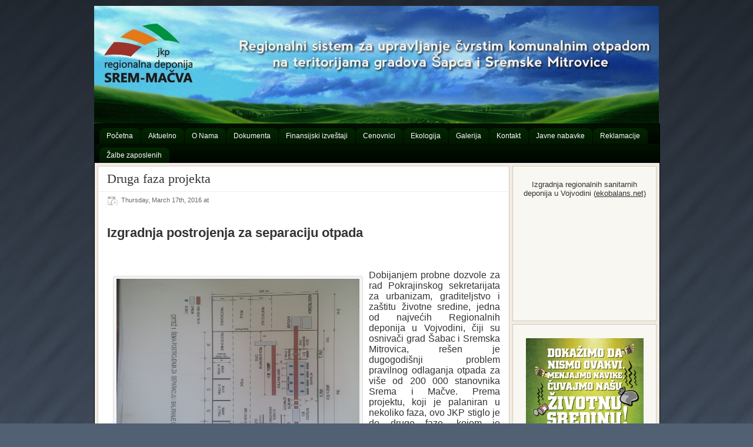

--- FILE ---
content_type: text/html; charset=UTF-8
request_url: http://www.srem-macva.rs/druga-faza-projekta
body_size: 7535
content:
<!DOCTYPE html PUBLIC "-//W3C//DTD XHTML 1.0 Transitional//EN" "http://www.w3.org/TR/xhtml1/DTD/xhtml1-transitional.dtd">
<html xmlns="http://www.w3.org/1999/xhtml">
<head profile="http://gmpg.org/xfn/11">
<meta http-equiv="Content-Type" content="text/html; charset=UTF-8" />
<meta name="distribution" content="global" />
<meta name="robots" content="follow, all" />
<meta name="language" content="en, sv" />
<title>Druga faza projekta - - Regionalna deponija Srem-Mačva Sremska Mitrovica</title>
<link href="http://www.srem-macva.rs/wp-content/themes/flexibility3/style.css" rel="stylesheet" type="text/css" />
<link rel="shortcut icon" href="http://www.srem-macva.rs/wp-content/themes/flexibility3/favicon.ico" type="image/x-icon" />
<link rel="alternate" type="application/rss+xml" title="RSS 2.0" href="http://www.srem-macva.rs/feed" />
<link rel="alternate" type="text/xml" title="RSS .92" href="http://www.srem-macva.rs/feed/rss" />
<link rel="alternate" type="application/atom+xml" title="Atom 0.3" href="http://www.srem-macva.rs/feed/atom" />
<link rel="pingback" href="http://www.srem-macva.rs/xmlrpc.php" />

<!-- This site is optimized with the Yoast WordPress SEO plugin v1.3.4.1 - http://yoast.com/wordpress/seo/ -->
<link rel="canonical" href="http://www.srem-macva.rs/druga-faza-projekta" />
<meta name="robots" content="noodp,noydir"/>
<meta property='og:locale' content='en_US'/>
<meta property='og:title' content='Druga faza projekta -'/>
<meta property='og:url' content='http://www.srem-macva.rs/druga-faza-projekta'/>
<meta property='og:site_name' content='Regionalna deponija Srem-Mačva Sremska Mitrovica'/>
<meta property='og:type' content='article'/>
<meta property='og:image' content='http://www.srem-macva.rs/wp-content/uploads/20151020_110314sec-300x225.jpg'/>
<meta property='og:image' content='http://www.srem-macva.rs/wp-content/uploads/20151020_110314sec.jpg'/>
<!-- / Yoast WordPress SEO plugin. -->

<link rel='stylesheet' id='slider-ui-css'  href='http://www.srem-macva.rs/wp-content/plugins/thethe-image-slider/style/css/thethe-image-slider.css?ver=3.5' type='text/css' media='screen' />
<link rel='stylesheet' id='prettyphoto-css'  href='http://www.srem-macva.rs/wp-content/plugins/js_composer/css/prettyPhoto.css?ver=3.5' type='text/css' media='all' />
<link rel='stylesheet' id='wpb_js_composer_css-css'  href='http://www.srem-macva.rs/wp-content/plugins/js_composer/js_composer_front.css?ver=3.5' type='text/css' media='all' />
<link rel='stylesheet' id='wpb_js_composer_custom_grid-css'  href='http://www.srem-macva.rs/wp-content/plugins/js_composer/css_grid.php?ver=3.5' type='text/css' media='all' />
<link rel='stylesheet' id='column-styles-css'  href='http://www.srem-macva.rs/wp-content/plugins/ultimate-tinymce/css/column-style.css?ver=3.5' type='text/css' media='all' />
<script type='text/javascript' src='https://ajax.googleapis.com/ajax/libs/jquery/1.6.4/jquery.min.js?ver=1.6.4'></script>
<script type='text/javascript' src='http://www.srem-macva.rs/wp-content/themes/flexibility3/js/superfish.js?ver=3.5'></script>
<script type='text/javascript' src='http://www.srem-macva.rs/wp-includes/js/comment-reply.min.js?ver=3.5'></script>
<script type='text/javascript' src='http://www.srem-macva.rs/wp-content/plugins/thethe-image-slider/style/js/thethe-image-slider.js?ver=3.5'></script>
<link rel="EditURI" type="application/rsd+xml" title="RSD" href="http://www.srem-macva.rs/xmlrpc.php?rsd" />
<link rel="wlwmanifest" type="application/wlwmanifest+xml" href="http://www.srem-macva.rs/wp-includes/wlwmanifest.xml" /> 
<link rel='shortlink' href='http://www.srem-macva.rs/?p=972' />
  
  <!--[if lte IE 6]>
  <link rel='stylesheet' type='text/css' href="http://www.srem-macva.rs/wp-content/themes/flexibility3/ie6style.php" />
  <script type="text/javascript" src="http://www.srem-macva.rs/wp-content/themes/flexibility3/js/DD_belatedPNG_0.0.8a-min.js"></script> 
  <script>
  DD_belatedPNG.fix('#header, #searchform, img, #feature, .topshadow, .postMeta, .commentcount, .postdate, #footer, #footerdark, .scshadow, #sidebar-top h5, li, #wp-pagenavi a, #wp-pagenavi .current, input, .subbox, .subbox2, .contentbox');
</script>
  <![endif]-->

<script type="text/javascript">
//<![CDATA[
	 jQuery(document).ready(function(){ 
		
        jQuery("ul.sf-menu").superfish({ 
            autoArrows: true,
			dropShadows: false,
			speed:       300, 
			delay:       500, 
            animation:   {height:'show'}
		}); 
		jQuery("#nav a").removeAttr("title"); 
		
		
    }); 
//]]>
</script>

  </head>
<body>
<div id="bgwrapper">
<div id="wrap">
<div id="header">
      <h3><a href="http://www.srem-macva.rs/">Regionalna deponija Srem-Mačva Sremska Mitrovica</a></h3>  <p class="tagline"></p>
      </div>
<div id="nav" style="clear:both;">
	<div class="menu-osnovni-container"><ul id="menu-osnovni" class="sf-menu"><li id="menu-item-192" class="menu-item menu-item-type-post_type menu-item-object-page menu-item-192"><a href="http://www.srem-macva.rs/"><span>Početna</span></a></li>
<li id="menu-item-193" class="menu-item menu-item-type-post_type menu-item-object-page current_page_parent menu-item-193"><a href="http://www.srem-macva.rs/aktuelno"><span>Aktuelno</span></a></li>
<li id="menu-item-196" class="menu-item menu-item-type-post_type menu-item-object-page menu-item-196"><a href="http://www.srem-macva.rs/o-nama"><span>O Nama</span></a></li>
<li id="menu-item-194" class="menu-item menu-item-type-post_type menu-item-object-page menu-item-194"><a href="http://www.srem-macva.rs/dokumenta"><span>Dokumenta</span></a></li>
<li id="menu-item-550" class="menu-item menu-item-type-post_type menu-item-object-page menu-item-550"><a href="http://www.srem-macva.rs/finansijski-izvestaji"><span>Finansijski izveštaji</span></a></li>
<li id="menu-item-1030" class="menu-item menu-item-type-post_type menu-item-object-page menu-item-1030"><a href="http://www.srem-macva.rs/cenovnici"><span>Cenovnici</span></a></li>
<li id="menu-item-195" class="menu-item menu-item-type-post_type menu-item-object-page menu-item-195"><a href="http://www.srem-macva.rs/ekologija"><span>Ekologija</span></a></li>
<li id="menu-item-279" class="menu-item menu-item-type-post_type menu-item-object-page menu-item-279"><a href="http://www.srem-macva.rs/galerija"><span>Galerija</span></a></li>
<li id="menu-item-421" class="menu-item menu-item-type-post_type menu-item-object-page menu-item-421"><a href="http://www.srem-macva.rs/kontakt"><span>Kontakt</span></a></li>
<li id="menu-item-579" class="menu-item menu-item-type-custom menu-item-object-custom menu-item-579"><a href="http://www.javnenabavke.srem-macva.rs"><span>Javne nabavke</span></a></li>
<li id="menu-item-1281" class="menu-item menu-item-type-post_type menu-item-object-page menu-item-1281"><a href="http://www.srem-macva.rs/reklamacije"><span>Reklamacije</span></a></li>
<li id="menu-item-1296" class="menu-item menu-item-type-post_type menu-item-object-page menu-item-1296"><a href="http://www.srem-macva.rs/zalbe-zaposlenih"><span>Žalbe zaposlenih</span></a></li>
</ul></div>  <div class="clearer"></div>
</div>
<div id="content">
	 	<div class="postwrap">
						<div class="post" id="post-972">
			<div class="posthead">
				<h1>Druga faza projekta</h1>
								<div class="postMeta">
					<div class="postdate">
						Thursday, March 17th, 2016						at
												&nbsp;
											</div>
					<div style="clear:both;"></div>
				</div>
							</div>
			<div class="postcontent">
								<h2 style="text-align: left;" align="CENTER">Izgradnja postrojenja za separaciju otpada</h2>
<p>&nbsp;</p>
<div id="attachment_854" class="wp-caption alignleft" style="width: 423px"><img class="size-full wp-image-854" alt="Šema postrojenja za separaciju i baliranje otpada" src="http://www.srem-macva.rs/wp-content/uploads/20151020_110314sec.jpg" width="413" height="310" /><p class="wp-caption-text">Šema postrojenja za separaciju i baliranje otpada</p></div>
<p align="JUSTIFY"><span style="font-family: Calibri,sans-serif;"><span style="font-size: medium;">Dobijanjem probne dozvole za rad Pokrajinskog sekretarijata za urbanizam, graditeljstvo i zaštitu životne sredine, jedna od najvećih Regionalnih deponija u Vojvodini, čiji su osnivači grad Šabac i Sremska Mitrovica, rešen je dugogodišnji problem pravilnog odlaganja otpada za više od 200 000 stanovnika Srema i Mačve. Prema projektu, koji je palaniran u nekoliko faza, ovo JKP stiglo je do druge faze, kojom je predviđeno, da se izgrade svi prateći građevinski objekti među kojima je najvažnija hala opreme za separaciju komunalnog otpada. </span></span></p>
<p align="JUSTIFY"><span style="font-family: Calibri,sans-serif;"><span style="font-size: medium;">Ovo je od velikog značaja jer su se stvorili uslovi za realizciju planiranih radova, a to znači, da će se u novoizgrađenom postrojenju za separaciju otpada, izdvajati reciklabirni materijali (papir, staklo, metal i deo plastike koja ima vrednost na tržištu sekundarnih sirovina) tako da će na samom telu deponije, biti odlagan samo onaj deo otpada, koji, ni na koji način ne može da se iskoristi. </span></span></p>
<p align="JUSTIFY"><span style="font-family: Calibri,sans-serif;"><span style="font-size: medium;">Ono što svakako treba istaći, jeste to, da je Grad Sremska Mitrovica, Gradska uprava za urbanizam, komunalne delatnosti i inspekcijske poslove, oglasila poziv za podnošenje ponuda za javnu nabavku dobara u otvorenom postupku:Linija za separaciju regionalne deponije komunalnog otpada sa postrojenjem za separaciju.</span></span></p>
<p align="JUSTIFY"><span style="font-family: Calibri,sans-serif;"><span style="font-size: medium;">Radovi na izradi opreme linije za separaciju, povereni su kompaniji &#8220;RUMEKON&#8221;iz Rume, dok je postupak za izbor izvođača, za izgradnju građevinskog objekta postrojenja za separaciju u toku.</span></span></p>
								<p><strong>Tagged with:</strong> <a href="http://www.srem-macva.rs/tag/regionalna-deponija" rel="tag">regionalna deponija</a></p>
												<p><strong>Filed under: </strong><a href="http://www.srem-macva.rs/category/vesti" title="View all posts in Vesti" rel="category tag">Vesti</a></p>
															</div>
					</div>
		<div class="clearer"></div>
        		<ul class="Note">
			<li class="NoteRss">
				<a href='http://www.srem-macva.rs/druga-faza-projekta/feed'>Comments RSS Feed</a>			</li>
					</ul>
			<div class="comment-wrap"><p class="nocomments">Comments are closed.</p></div>
	 
 
        			</div>
	<div id="sidebar">
    <div id="sidebar-top">
        <div class="widget">			<div class="textwidget"><p align="center">Izgradnja regionalnih sanitarnih deponija u Vojvodini (<a href="http://www.ekobalans.net/vesti/2-ekologija/422-izgradnja-regionalnih-sanitarnih-deponija-u-vojvodini.html" target="_blank">ekobalans.net)</a> </p> 
<p align="center"><iframe width="230" height="173" src="//www.youtube.com/embed/6iSqyBKFxG0" frameborder="0" allowfullscreen></iframe></p>

</div>
		</div><div class="widget">			<div class="textwidget"><p align="center"><a href="http://www.misp-serbia.rs/?page_id=1862&lang=sr" target="_blank"><img src="http://www.srem-macva.rs/wp-content/uploads/Čuvajmo-Životnu-Sredinu.jpg" alt="Menjajmo Navike - Čuvajmo Našu Životnu Sredinu !" align="middle"/></p></div>
		</div>		<div class="widget">		<div class="toptitle"><h5>Najnovije Vesti</h5></div>		<ul>
					<li>
				<a href="http://www.srem-macva.rs/sremskomitrovacki-osnovci-u-poseti-regionalnoj-deponiji" title="Sremskomitrovački osnovci u poseti Regionalnoj deponiji">Sremskomitrovački osnovci u poseti Regionalnoj deponiji</a>
						</li>
					<li>
				<a href="http://www.srem-macva.rs/poziv-za-dostavljanje-ponuda-za-otkup-sekundarnih-skirovina" title="Poziv za dostavljanje ponuda za otkup sekundarnih skirovina">Poziv za dostavljanje ponuda za otkup sekundarnih skirovina</a>
						</li>
					<li>
				<a href="http://www.srem-macva.rs/javni-uvid-regionalnog-plana-upravljanja-otpadom" title="Javni uvid Regionalnog plana upravljanja otpadom">Javni uvid Regionalnog plana upravljanja otpadom</a>
						</li>
					<li>
				<a href="http://www.srem-macva.rs/implementacija-projekta-evropske-unije-i-svedske-za-upravljanje-otpadom" title="Implementacija Projekta Evropske unije i Švedske za upravljanje otpadom">Implementacija Projekta Evropske unije i Švedske za upravljanje otpadom</a>
						</li>
					<li>
				<a href="http://www.srem-macva.rs/druga-faza-projekta" title="Druga faza projekta">Druga faza projekta</a>
						</li>
				</ul>
		</div><div class="widget"><div class="toptitle"><h5>Podrška</h5></div>
	<ul class='xoxo blogroll'>
<li><a href="http://www.misp-serbia.rs/?lang=sr" title="Program podrške razvoju infrastrukture lokalne samouprave" target="_blank"><img src="http://www.srem-macva.rs/wp-content/uploads/EU-Flag.jpg"  alt="Municipal Infrastructure Support Programme"  title="Program podrške razvoju infrastrukture lokalne samouprave" /> Municipal Infrastructure Support Programme</a></li>
<li><a href="http://www.sremskamitrovica.org.rs" title="Zvanična prezentacija grada Sremska Mitrovica" target="_blank"><img src="http://www.srem-macva.rs/wp-content/uploads/mitrovica-grb-tumb.png"  alt="Grad Sremska Mitrovica"  title="Zvanična prezentacija grada Sremska Mitrovica" /> Grad Sremska Mitrovica</a></li>
<li><a href="http://www.sabac.org/index_srb.php" title="Zvanična prezentacija grada Šapca" target="_blank"><img src="http://www.srem-macva.rs/wp-content/uploads/grb_sapca_tumb.png"  alt="Grad Šabac"  title="Zvanična prezentacija grada Šapca" /> Grad Šabac</a></li>
<li><a href="http://www.sepf.gov.rs/" title="Fond za zaštitu životne sredine" target="_blank"><img src="http://www.srem-macva.rs/wp-content/uploads/Fond-za-zastitu-zivotne-sredine-tumb.jpg"  alt="Fond za zaštitu životne sredine"  title="Fond za zaštitu životne sredine" /> Fond za zaštitu životne sredine</a></li>

	</ul>
</div>
<div class="widget"><div class="toptitle"><h5>Stranice</h5></div>		<ul>
			<li class="page_item page-item-56 current_page_parent"><a href="http://www.srem-macva.rs/aktuelno">Aktuelno</a></li>
<li class="page_item page-item-1021"><a href="http://www.srem-macva.rs/cenovnici">Cenovnici</a></li>
<li class="page_item page-item-107"><a href="http://www.srem-macva.rs/dokumenta">Dokumenta</a>
<ul class='children'>
	<li class="page_item page-item-1003"><a href="http://www.srem-macva.rs/dokumenta/osnivacka-akta">Osnivačka akta</a></li>
	<li class="page_item page-item-1190"><a href="http://www.srem-macva.rs/dokumenta/evropska-banka-za-obnovu-i-razvoj-ebrd-i-francuska-agencija-za-razvoj-afd">Evropska banka za obnovu i razvoj (EBRD) i Francuska agencija za razvoj (AFD)</a></li>
	<li class="page_item page-item-1007"><a href="http://www.srem-macva.rs/dokumenta/program-poslovanja">Program poslovanja</a></li>
	<li class="page_item page-item-1010"><a href="http://www.srem-macva.rs/dokumenta/plan-javnih-nabavki">Plan javnih nabavki</a></li>
	<li class="page_item page-item-1216"><a href="http://www.srem-macva.rs/dokumenta/studija-procene-uticaja-na-zivotnu-sredinu">Studija procene uticaja na životnu sredinu</a></li>
</ul>
</li>
<li class="page_item page-item-125"><a href="http://www.srem-macva.rs/ekologija">Ekologija</a>
<ul class='children'>
	<li class="page_item page-item-911"><a href="http://www.srem-macva.rs/ekologija/dokument-o-kretanju-otpada-2">Dokument o kretanju otpada</a></li>
	<li class="page_item page-item-949"><a href="http://www.srem-macva.rs/ekologija/inertni-materijal">Inertni materijal</a></li>
	<li class="page_item page-item-620"><a href="http://www.srem-macva.rs/ekologija/kompostiranje-kucnog-organskog-otpada">Kompostiranje &#8211; najekonomičniji oblik recikliranja kućnog organskog otpada</a></li>
	<li class="page_item page-item-959"><a href="http://www.srem-macva.rs/ekologija/monitoring">Monitoring</a></li>
	<li class="page_item page-item-180"><a href="http://www.srem-macva.rs/ekologija/opasni-kucni-otpad">Opasni Kućni Otpad</a></li>
	<li class="page_item page-item-880"><a href="http://www.srem-macva.rs/ekologija/reciklaza">Reciklaža</a></li>
	<li class="page_item page-item-175"><a href="http://www.srem-macva.rs/ekologija/sastav-komunalnog-otpada">Sastav Komunalnog Otpada</a></li>
	<li class="page_item page-item-851"><a href="http://www.srem-macva.rs/ekologija/sortiranje-otpada">Sortiranje otpada</a></li>
	<li class="page_item page-item-127"><a href="http://www.srem-macva.rs/ekologija/sta-je-otpad">Šta je otpad</a></li>
	<li class="page_item page-item-834"><a href="http://www.srem-macva.rs/ekologija/zeleni-otpad">Zeleni otpad</a></li>
</ul>
</li>
<li class="page_item page-item-548"><a href="http://www.srem-macva.rs/finansijski-izvestaji">Finansijski izveštaji</a>
<ul class='children'>
	<li class="page_item page-item-1108"><a href="http://www.srem-macva.rs/finansijski-izvestaji/izvestaji-za-2019-godinu">Izveštaji za 2019. godinu</a></li>
	<li class="page_item page-item-1166"><a href="http://www.srem-macva.rs/finansijski-izvestaji/izvestaji-za-2020-godinu">Izveštaji za 2020. godinu</a></li>
	<li class="page_item page-item-1178"><a href="http://www.srem-macva.rs/finansijski-izvestaji/izvestaji-za-2021-godinu">Izveštaji za 2021. godinu</a></li>
	<li class="page_item page-item-1086"><a href="http://www.srem-macva.rs/finansijski-izvestaji/izvestaji-za-2018-godinu">Izveštaji za 2018. godinu</a></li>
	<li class="page_item page-item-1075"><a href="http://www.srem-macva.rs/finansijski-izvestaji/izvestaji-za-2017-godinu">Izveštaji za 2017.godinu</a></li>
	<li class="page_item page-item-1038"><a href="http://www.srem-macva.rs/finansijski-izvestaji/izvestaji-za-2016-godinu">Izveštaji za 2016. godinu</a></li>
	<li class="page_item page-item-809"><a href="http://www.srem-macva.rs/finansijski-izvestaji/izvestaji-za-2015-godinu">Izveštaji za 2015. godinu</a></li>
	<li class="page_item page-item-800"><a href="http://www.srem-macva.rs/finansijski-izvestaji/izvestaji-za-2014-godinu">Izveštaji za 2014.godinu</a></li>
	<li class="page_item page-item-709"><a href="http://www.srem-macva.rs/finansijski-izvestaji/izvestaji-za-2013-godinu">Izveštaji za 2013.godinu</a></li>
	<li class="page_item page-item-702"><a href="http://www.srem-macva.rs/finansijski-izvestaji/izvestaji-za-2012-godinu">Izveštaji za 2012. godinu</a></li>
</ul>
</li>
<li class="page_item page-item-225"><a href="http://www.srem-macva.rs/galerija">Galerija</a>
<ul class='children'>
	<li class="page_item page-item-234"><a href="http://www.srem-macva.rs/galerija/izgradnja-deponije">Izgradnja Deponije</a></li>
	<li class="page_item page-item-253"><a href="http://www.srem-macva.rs/galerija/izgradnja-transfer-stanice">Izgradnja Transfer Stanice</a></li>
	<li class="page_item page-item-381"><a href="http://www.srem-macva.rs/galerija/nabavka-vozila-za-prevoz-otpada">Nabavka vozila za prevoz otpada</a></li>
</ul>
</li>
<li class="page_item page-item-43"><a href="http://www.srem-macva.rs/">Javno komunalno preduzeće Regionalna deponija &#8220;Srem-Mačva&#8221; Sremska Mitrovica</a></li>
<li class="page_item page-item-416"><a href="http://www.srem-macva.rs/kontakt">Kontakt</a></li>
<li class="page_item page-item-1277"><a href="http://www.srem-macva.rs/reklamacije">Reklamacije</a></li>
<li class="page_item page-item-1288"><a href="http://www.srem-macva.rs/zalbe-zaposlenih">Žalbe zaposlenih</a></li>
<li class="page_item page-item-8"><a href="http://www.srem-macva.rs/o-nama">O Nama</a>
<ul class='children'>
	<li class="page_item page-item-15"><a href="http://www.srem-macva.rs/o-nama/istorijat">Istorijat</a></li>
	<li class="page_item page-item-28"><a href="http://www.srem-macva.rs/o-nama/organizacija">Organizacija</a></li>
	<li class="page_item page-item-17"><a href="http://www.srem-macva.rs/o-nama/delatnost">Delatnost</a></li>
	<li class="page_item page-item-670"><a href="http://www.srem-macva.rs/o-nama/licna-karta-preduzeca">Lična karta preduzeća</a></li>
</ul>
</li>
		</ul>
		</div><div class="widget"><div class="toptitle"><h5>Oznake</h5></div><div class="tagcloud"><a href='http://www.srem-macva.rs/tag/delegacija-eu' class='tag-link-88' title='2 topics' style='font-size: 12.581818181818pt;'>Delegacija EU</a>
<a href='http://www.srem-macva.rs/tag/deponija' class='tag-link-4' title='1 topic' style='font-size: 8pt;'>deponija</a>
<a href='http://www.srem-macva.rs/tag/eisp2' class='tag-link-101' title='1 topic' style='font-size: 8pt;'>EISP2</a>
<a href='http://www.srem-macva.rs/tag/eu' class='tag-link-99' title='1 topic' style='font-size: 8pt;'>EU</a>
<a href='http://www.srem-macva.rs/tag/eu-exchange-4' class='tag-link-98' title='2 topics' style='font-size: 12.581818181818pt;'>EU Exchange 4</a>
<a href='http://www.srem-macva.rs/tag/gradonacelnici' class='tag-link-96' title='1 topic' style='font-size: 8pt;'>gradonačelnici</a>
<a href='http://www.srem-macva.rs/tag/img' class='tag-link-10' title='1 topic' style='font-size: 8pt;'>IMG</a>
<a href='http://www.srem-macva.rs/tag/integrisana-dozvola' class='tag-link-82' title='1 topic' style='font-size: 8pt;'>integrisana dozvola</a>
<a href='http://www.srem-macva.rs/tag/kamion' class='tag-link-56' title='1 topic' style='font-size: 8pt;'>kamion</a>
<a href='http://www.srem-macva.rs/tag/konkurs' class='tag-link-61' title='1 topic' style='font-size: 8pt;'>konkurs</a>
<a href='http://www.srem-macva.rs/tag/linija-za-separaciju' class='tag-link-69' title='1 topic' style='font-size: 8pt;'>linija za separaciju</a>
<a href='http://www.srem-macva.rs/tag/ministarstvo' class='tag-link-9' title='1 topic' style='font-size: 8pt;'>Ministarstvo</a>
<a href='http://www.srem-macva.rs/tag/misp' class='tag-link-8' title='3 topics' style='font-size: 15.636363636364pt;'>MISP</a>
<a href='http://www.srem-macva.rs/tag/nulto-stanje' class='tag-link-13' title='1 topic' style='font-size: 8pt;'>nulto stanje</a>
<a href='http://www.srem-macva.rs/tag/obuka' class='tag-link-83' title='1 topic' style='font-size: 8pt;'>obuka</a>
<a href='http://www.srem-macva.rs/tag/otpad' class='tag-link-68' title='1 topic' style='font-size: 8pt;'>otpad</a>
<a href='http://www.srem-macva.rs/tag/primarna-selekcija' class='tag-link-102' title='1 topic' style='font-size: 8pt;'>primarna selekcija</a>
<a href='http://www.srem-macva.rs/tag/primopredaja' class='tag-link-60' title='1 topic' style='font-size: 8pt;'>primopredaja</a>
<a href='http://www.srem-macva.rs/tag/radni-odnos' class='tag-link-62' title='1 topic' style='font-size: 8pt;'>radni odnos</a>
<a href='http://www.srem-macva.rs/tag/regionalna-deponija' class='tag-link-63' title='6 topics' style='font-size: 22pt;'>regionalna deponija</a>
<a href='http://www.srem-macva.rs/tag/sabijanje-otpada' class='tag-link-70' title='1 topic' style='font-size: 8pt;'>sabijanje otpada</a>
<a href='http://www.srem-macva.rs/tag/sanitarna-deponija' class='tag-link-14' title='4 topics' style='font-size: 18.181818181818pt;'>sanitarna deponija</a>
<a href='http://www.srem-macva.rs/tag/sastanak' class='tag-link-7' title='1 topic' style='font-size: 8pt;'>sastanak</a>
<a href='http://www.srem-macva.rs/tag/sekundarne-sirovine' class='tag-link-104' title='1 topic' style='font-size: 8pt;'>sekundarne sirovine</a>
<a href='http://www.srem-macva.rs/tag/seminar' class='tag-link-89' title='1 topic' style='font-size: 8pt;'>seminar</a>
<a href='http://www.srem-macva.rs/tag/sporazum' class='tag-link-92' title='1 topic' style='font-size: 8pt;'>sporazum</a>
<a href='http://www.srem-macva.rs/tag/sremska-mitrovica' class='tag-link-59' title='3 topics' style='font-size: 15.636363636364pt;'>Sremska Mitrovica</a>
<a href='http://www.srem-macva.rs/tag/telo-deponije' class='tag-link-6' title='1 topic' style='font-size: 8pt;'>telo deponije</a>
<a href='http://www.srem-macva.rs/tag/transfer-stanica' class='tag-link-5' title='5 topics' style='font-size: 20.218181818182pt;'>transfer stanica</a>
<a href='http://www.srem-macva.rs/tag/sabac' class='tag-link-11' title='4 topics' style='font-size: 18.181818181818pt;'>Šabac</a>
<a href='http://www.srem-macva.rs/tag/svedska' class='tag-link-100' title='1 topic' style='font-size: 8pt;'>Švedska</a></div>
</div>  </div>
  <div style="clear:both;"></div>
        <div id="sidebar-right">
       
   <h5>Archives</h5>
    <ul>
      	<li><a href='http://www.srem-macva.rs/2024/05' title='May 2024'>May 2024</a></li>
	<li><a href='http://www.srem-macva.rs/2024/02' title='February 2024'>February 2024</a></li>
	<li><a href='http://www.srem-macva.rs/2021/11' title='November 2021'>November 2021</a></li>
	<li><a href='http://www.srem-macva.rs/2016/03' title='March 2016'>March 2016</a></li>
	<li><a href='http://www.srem-macva.rs/2015/11' title='November 2015'>November 2015</a></li>
	<li><a href='http://www.srem-macva.rs/2015/10' title='October 2015'>October 2015</a></li>
	<li><a href='http://www.srem-macva.rs/2015/08' title='August 2015'>August 2015</a></li>
	<li><a href='http://www.srem-macva.rs/2014/09' title='September 2014'>September 2014</a></li>
	<li><a href='http://www.srem-macva.rs/2014/04' title='April 2014'>April 2014</a></li>
	<li><a href='http://www.srem-macva.rs/2014/02' title='February 2014'>February 2014</a></li>
	<li><a href='http://www.srem-macva.rs/2013/09' title='September 2013'>September 2013</a></li>
	<li><a href='http://www.srem-macva.rs/2013/06' title='June 2013'>June 2013</a></li>
	<li><a href='http://www.srem-macva.rs/2013/02' title='February 2013'>February 2013</a></li>
	<li><a href='http://www.srem-macva.rs/2012/12' title='December 2012'>December 2012</a></li>
	<li><a href='http://www.srem-macva.rs/2012/10' title='October 2012'>October 2012</a></li>
	<li><a href='http://www.srem-macva.rs/2012/09' title='September 2012'>September 2012</a></li>
    </ul>
      </div>
  </div>
</div>
<div id="footer">
		<div id="footerfeature">
		<div class="topshadow">
					<div class="foot_box">		<h2>Vesti</h2>		<ul>
					<li>
				<a href="http://www.srem-macva.rs/sremskomitrovacki-osnovci-u-poseti-regionalnoj-deponiji" title="Sremskomitrovački osnovci u poseti Regionalnoj deponiji">Sremskomitrovački osnovci u poseti Regionalnoj deponiji</a>
						</li>
					<li>
				<a href="http://www.srem-macva.rs/poziv-za-dostavljanje-ponuda-za-otkup-sekundarnih-skirovina" title="Poziv za dostavljanje ponuda za otkup sekundarnih skirovina">Poziv za dostavljanje ponuda za otkup sekundarnih skirovina</a>
						</li>
					<li>
				<a href="http://www.srem-macva.rs/javni-uvid-regionalnog-plana-upravljanja-otpadom" title="Javni uvid Regionalnog plana upravljanja otpadom">Javni uvid Regionalnog plana upravljanja otpadom</a>
						</li>
					<li>
				<a href="http://www.srem-macva.rs/implementacija-projekta-evropske-unije-i-svedske-za-upravljanje-otpadom" title="Implementacija Projekta Evropske unije i Švedske za upravljanje otpadom">Implementacija Projekta Evropske unije i Švedske za upravljanje otpadom</a>
						</li>
					<li>
				<a href="http://www.srem-macva.rs/druga-faza-projekta" title="Druga faza projekta">Druga faza projekta</a>
						</li>
					<li>
				<a href="http://www.srem-macva.rs/zavrsna-konferencija-projekta-stvaranje-drustva-bez-otpada" title="Završna konferencija projekta &#8220;Stvaranje društva bez otpada&#8221;">Završna konferencija projekta &#8220;Stvaranje društva bez otpada&#8221;</a>
						</li>
				</ul>
		</div><div class="foot_box"><h2>Stranice:</h2><div class="menu-osnovni-container"><ul id="menu-osnovni-1" class="menu"><li class="menu-item menu-item-type-post_type menu-item-object-page menu-item-192"><a href="http://www.srem-macva.rs/">Početna</a></li>
<li class="menu-item menu-item-type-post_type menu-item-object-page current_page_parent menu-item-193"><a href="http://www.srem-macva.rs/aktuelno">Aktuelno</a></li>
<li class="menu-item menu-item-type-post_type menu-item-object-page menu-item-196"><a href="http://www.srem-macva.rs/o-nama">O Nama</a></li>
<li class="menu-item menu-item-type-post_type menu-item-object-page menu-item-194"><a href="http://www.srem-macva.rs/dokumenta">Dokumenta</a></li>
<li class="menu-item menu-item-type-post_type menu-item-object-page menu-item-550"><a href="http://www.srem-macva.rs/finansijski-izvestaji">Finansijski izveštaji</a></li>
<li class="menu-item menu-item-type-post_type menu-item-object-page menu-item-1030"><a href="http://www.srem-macva.rs/cenovnici">Cenovnici</a></li>
<li class="menu-item menu-item-type-post_type menu-item-object-page menu-item-195"><a href="http://www.srem-macva.rs/ekologija">Ekologija</a></li>
<li class="menu-item menu-item-type-post_type menu-item-object-page menu-item-279"><a href="http://www.srem-macva.rs/galerija">Galerija</a></li>
<li class="menu-item menu-item-type-post_type menu-item-object-page menu-item-421"><a href="http://www.srem-macva.rs/kontakt">Kontakt</a></li>
<li class="menu-item menu-item-type-custom menu-item-object-custom menu-item-579"><a href="http://www.javnenabavke.srem-macva.rs">Javne nabavke</a></li>
<li class="menu-item menu-item-type-post_type menu-item-object-page menu-item-1281"><a href="http://www.srem-macva.rs/reklamacije">Reklamacije</a></li>
<li class="menu-item menu-item-type-post_type menu-item-object-page menu-item-1296"><a href="http://www.srem-macva.rs/zalbe-zaposlenih">Žalbe zaposlenih</a></li>
</ul></div></div><div class="foot_box"><h2>Podrška</h2>
	<ul class='xoxo blogroll'>
<li><a href="http://www.misp-serbia.rs/?lang=sr" title="Program podrške razvoju infrastrukture lokalne samouprave" target="_blank"><img src="http://www.srem-macva.rs/wp-content/uploads/EU-Flag.jpg"  alt="Municipal Infrastructure Support Programme"  title="Program podrške razvoju infrastrukture lokalne samouprave" /> Municipal Infrastructure Support Programme</a></li>
<li><a href="http://www.sremskamitrovica.org.rs" title="Zvanična prezentacija grada Sremska Mitrovica" target="_blank"><img src="http://www.srem-macva.rs/wp-content/uploads/mitrovica-grb-tumb.png"  alt="Grad Sremska Mitrovica"  title="Zvanična prezentacija grada Sremska Mitrovica" /> Grad Sremska Mitrovica</a></li>
<li><a href="http://www.sabac.org/index_srb.php" title="Zvanična prezentacija grada Šapca" target="_blank"><img src="http://www.srem-macva.rs/wp-content/uploads/grb_sapca_tumb.png"  alt="Grad Šabac"  title="Zvanična prezentacija grada Šapca" /> Grad Šabac</a></li>
<li><a href="http://www.sepf.gov.rs/" title="Fond za zaštitu životne sredine" target="_blank"><img src="http://www.srem-macva.rs/wp-content/uploads/Fond-za-zastitu-zivotne-sredine-tumb.jpg"  alt="Fond za zaštitu životne sredine"  title="Fond za zaštitu životne sredine" /> Fond za zaštitu životne sredine</a></li>

	</ul>
</div>
			<div style="clear:both;"></div>
		</div>
	</div>
		<div id="footerdark">
		<p>Copyright &copy;
			<script type="text/javascript" language="JavaScript"><!--
				var today = new Date();
				document.write(today.getFullYear());
			//-->
			</script>
			<a href="http://www.srem-macva.rs/">Regionalna deponija Srem-Mačva Sremska Mitrovica</a> </p>
		<p>Powered by <a href="http://www.flexibilitytheme.com" target="_blank">Flexibility 3</a></p>
	</div>
</div>
<!-- footer close -->
<div class="clearer"></div>
</div>
<!-- wrap close -->
</div>
<script type='text/javascript' src='http://www.srem-macva.rs/wp-content/plugins/js_composer/js/jquery.prettyPhoto.js?ver=3.5'></script>
<script type='text/javascript' src='http://www.srem-macva.rs/wp-content/plugins/js_composer/js_composer_front.js?ver=3.5'></script>
<!-- bgwrapper close -->
</body></html>

--- FILE ---
content_type: text/css
request_url: http://www.srem-macva.rs/wp-content/plugins/js_composer/js_composer_front.css?ver=3.5
body_size: 4532
content:
/* Useful small classes
---------------------------------------------------------- */
.clear { clear: both; display: block; overflow: hidden; visibility: hidden; width: 0; height: 0; }
.hidden { display: none; }

.last { margin-right: 0 !important; }
.first { clear: both; }

/* Column layout
---------------------------------------------------------- */
/*#content .column p:last-child,
.column p:last-child {
	margin-bottom: 0;
}*/
.column p:last-child,
.column div:last-child,
.column ul:last-child,
.column ol:last-child,
.column li:last-child {
	margin-bottom: 0;
}

.one-fourth,
.one-third,
.one-half,
.two-third,
.three-fourth,
.full-width {
	display:inline;
	float:left;
	position:relative;
	margin:0 30px 10px 0px;
	
	padding: 0;
}


/* Column sizes
---------------------------------------------------------- */
.one-fourth { width: 212px; }
.one-third { width: 293px; }
.one-half { width: 455px; }
.two-third { width: 616px; }
.three-fourth { width: 696px; }
.full-width { width: 940px; }


/* Column variations
---------------------------------------------------------- */

.three-fourth .one-fourth { width: 151px; }
.three-fourth .one-third { width: 212px; }
.three-fourth .one-half { width: 333px; }
.three-fourth .two-third { width: 454px; }
.three-fourth .three-fourth { width: 513px; }
.three-fourth .full-width { width: 696px; }

.two-third .one-fourth { width: 131px; }
.two-third .one-third { width: 185px; }
.two-third .one-half { width: 293px; }
.two-third .two-third { width: 400px; }
.two-third .three-fourth { width: 453px; }
.two-third .full-width { width: 616px; }

.one-half .one-fourth { width: 91px; }
.one-half .one-third { width: 131px; }
.one-half .one-half { width: 212px; }
.one-half .two-third { width: 292px; }
.one-half .three-fourth { width: 333px; }
.one-half .full-width { width: 455px; }

.one-third .one-fourth { width: 50px; }
.one-third .one-third { width: 77px; }
.one-third .one-half { width: 131px; }
.one-third .two-third { width: 184px; }
.one-third .three-fourth { width: 210px; }
.one-third .full-width { width: 293px; }

.one-fourth .one-fourth,
.one-fourth .one-third,
.one-fourth .one-half,
.one-fourth .two-third,
.one-fourth .three-fourth,
.one-fourth .full-width { width: 212px; }


.teaser_readmore {
	display: block;
}


/* Message box
---------------------------------------------------------- */
.wpb_vc_messagebox {
	display:block;
	margin-bottom: 10px;
}
	.wpb_vc_messagebox p,
	#content .wpb_vc_messagebox p {
		font-size: 0.9em;
		margin-bottom: 10px;
	}
	.wpb_vc_messagebox .messagebox_text {
		margin: 15px 15px 15px 40px;
	}
.green_message {
	border:1px solid #D2EBB1;
	background:#EDFFD6 url(vc/tick.png) 12px 50% no-repeat;
}

.green_message, .green_message a { color:#527A19; }

.blue_message {
	border:1px solid #AFDBEE;
	background:#E4F5FD url(vc/info.png) 12px 50% no-repeat;
}

.blue_message, .blue_message a { color:#2A80A7; }

.yellow_message {
	border:1px solid #F8ECA9;
	background:#FFFADE url(vc/alert.png) 12px 50% no-repeat;
}

.yellow_message, .yellow_message a { color:#DB7701; }


/* Separator
---------------------------------------------------------- */
.wpb_separator {
	clear: both;
	margin: 20px 0;
	height: 1px;
}

/* Facebook
---------------------------------------------------------- */
.fb_type_standard iframe { height: 35px; }
.fb_type_button_count iframe { height: 20px; }
.fb_type_box_count iframe {	height: 65px; }


/* Toggle / FAQ
---------------------------------------------------------- */
.wpb_toggle, #content h4.wpb_toggle {
	background:url(images/toggle_open.png) no-repeat left center;
	padding-left:25px;
	margin-bottom:10px;
	clear:both;
}
.wpb_toggle_close, .wpb_toggle_title_active,
#content h4.wpb_toggle_close, #content h4.wpb_toggle_title_active {
	background:url(images/toggle_close.png) no-repeat left center;
}
.wpb_toggle:hover {
	cursor:pointer;
}
.wpb_toggle_content {
	display:none;
	overflow: hidden;
	padding:0px 0px 0px 25px;
	margin-top:10px;
	margin-bottom: 10px;
}
.wpb_toggle_content p, #content .wpb_toggle_content p {
	margin-bottom: 10px;
	font-size: 0.9em;
}


/* Tabs
---------------------------------------------------------- */
span.tab-title {
	display:none;
}
.wpb_tabs {
	border-top:1px solid #e5e5e5;
	padding-top:10px;
}
.wpb_tab {
	margin-top:15px;
}
.wpb_tabs_nav {
	overflow:hidden;
	clear:both;
	
	position:relative;
	top:1px;
	z-index:20;
}
.wpb_tabs_nav a {
	display:inline;
	display:inline-block;
	border:none;
	margin-right:10px !important;
	text-decoration:none;
	padding:5px 15px 5px 15px;
	color:#666666;
	
	font-size: 0.9em;
}
.wpb_tabs_nav a:hover {
	color: inherit;
}
.wpb_tabs_nav .activeSlide {
	border-top:1px solid #e5e5e5;
	border-right:1px solid #e5e5e5;
	border-left:1px solid #e5e5e5;
	border-bottom:1px solid #ffffff;
	
	padding:5px 14px 5px 14px;
	color: inherit;
}

/* Twitter
---------------------------------------------------------- */
#content .wpb_twitter_widget ul.tweet_list,
.wpb_twitter_widget ul.tweet_list { margin: 0; }
	.wpb_twitter_widget ul.tweet_list .tweet_text { padding-right: 0px; }

.wpb_twitter_widget .tweets li {
	list-style:none;
	padding-bottom:5px;
	margin-bottom:5px;
	margin-left:0;
}
.wpb_twitter_widget .tweets .entry-meta { display:none; }

.wpb_twitter_widget .tweets .tweet_time {
	font-size: 0.7em;
}
	.wpb_twitter_widget .tweets .tweet_time a {
		text-decoration: none;
	}


.wpb_gallery { position: relative; }
.ss_nav {
	right:5px;
	position:absolute;
	top:5px;
	z-index:50
}

.ss_nav a {
	display:inline-block;
	width:7px;
	height:7px;
	padding:0 !important;
	border:1px solid #ffffff;
	margin-right:3px !important;
	font-size:1px;
	text-indent:100px;
	overflow:hidden;
}
.ss_nav a.activeSlide, .ss_nav a:hover {
	background-color:#ffffff;
}
.wpb_slider_fading div.description {
	position:absolute;
	bottom:0px;
	padding:10px 10px 8px 10px;
	width:100%;
	font-size:11px;	
	background:rgb(255, 255, 255);
	background:rgba(255, 255, 255, 0.85);
}
.wpb_slider_fading img {
	display:block;
}
/*
 * jQuery Nivo Slider v2.5.1
 * http://nivo.dev7studios.com
 *
 * Copyright 2011, Gilbert Pellegrom
 * Free to use and abuse under the MIT license.
 * http://www.opensource.org/licenses/mit-license.php
 * 
 * March 2010
 */
 
 
/* The Nivo Slider styles */
.wpb_gallery .nivoSlider {
	position:relative;
}
.wpb_gallery .nivoSlider img {
	position:absolute;
	top:0px;
	left:0px;
}
/* If an image is wrapped in a link */
.wpb_gallery .nivoSlider a.nivo-imageLink {
	position:absolute;
	top:0px;
	left:0px;
	width:100%;
	height:100%;
	border:0;
	padding:0;
	margin:0;
	z-index:6;
	display:none;
}
/* The slices and boxes in the Slider */
.wpb_gallery .nivo-slice {
	display:block;
	position:absolute;
	z-index:5;
	height:100%;
}
.wpb_gallery .nivo-box {
	display:block;
	position:absolute;
	z-index:5;
}
/* Caption styles */
.wpb_gallery .nivo-caption {
	position:absolute;
	left:0px;
	bottom:0px;
	background:#000;
	color:#fff;
	opacity:0.8; /* Overridden by captionOpacity setting */
	width:100%;
	z-index:8;
}
.wpb_gallery .nivo-caption p {
	padding:5px;
	margin:0;
}
.wpb_gallery .nivo-caption a {
	display:inline !important;
}
.wpb_gallery .nivo-html-caption {
    display:none;
}
/* Direction nav styles (e.g. Next & Prev) */
.wpb_gallery .nivo-directionNav a {
	background: url(images/arrows.png) no-repeat 0 0;
	height: 30px;
	width: 30px;
	text-indent: -9999px;
	
	position:absolute;
	top:45%;
	z-index:9;
	cursor:pointer;
}
.wpb_gallery .nivo-prevNav {
	left:15px;
}
.wpb_gallery a.nivo-nextNav {
	right:15px;
	background-position: -30px 0;
}
/* Control nav styles (e.g. 1,2,3...) */
.wpb_gallery .nivo-controlNav {
	position: absolute;
	left: 10px;
	bottom: 8px;
}
.wpb_gallery .nivo-controlNav a {
	position:relative;
	z-index:9;
	cursor:pointer;
	font-size: 1px;
	
	text-indent: -9999px;
	width: 6px;
	height: 6px;
	display: block;
	background: #ffffff;
	float: left;
	margin-right: 3px;
}
.wpb_gallery .nivo-controlNav a.active {
	width: 4px;
	height: 4px;
	border: 1px solid #ffffff;
	background: none;
}

/* Buttons
---------------------------------------------------------- */
.wpb_button, .wpb_vc_button {
	padding:9px 15px 8px 15px;
	border:1px solid #e1e1e1;	
	line-height:1.3;
	text-decoration: none;
	vertical-align: middle;
	display:inline-block;
	max-width: 250px;

	-webkit-border-radius: 4px;
	-khtml-border-radius: 4px;	
	-moz-border-radius: 4px;
	border-radius: 4px;
	margin-right:5px;
	margin-bottom: 10px;
}
.wpb_button:hover { text-decoration: none; }

.button_grey,
.button_grey:link,
.button_grey:visited {
	color: #333333;
	background: #F2F0F2;
	background: -webkit-gradient(linear, left top, left bottom, from(#ffffff), to(#e6e3e6));
	background: -moz-linear-gradient(top, #ffffff, #e6e3e6);
}
.button_grey:hover {
	background:#f7f7f7;
}

.button_yellow,
.button_yellow:link,
.button_yellow:visited {
   border:none;
   background: #FBF323;
   background: -webkit-gradient(linear, left top, left bottom, from(#FBF323), to(#EFDE2C));
   background: -moz-linear-gradient(top, #FBF323, #EFDE2C);
   color: #333333;
   
   text-shadow: rgb(255,255,255) 0 1px 0;
   text-shadow: rgba(255,255,255,.2) 0 1px 0;
}
.button_yellow:hover {
   background: #FBF323;
}
.button_yellow:active {
   background: #DDDF0D;
}

.button_blue,
.button_blue:link,
.button_blue:visited {
   border:none;
   background: #00b3f4;
   background: -webkit-gradient(linear, left top, left bottom, from(#00b3f4), to(#057fab));
   background: -moz-linear-gradient(top, #00b3f4, #057fab);
   text-shadow: rgba(0,0,0,.4) 0 1px 0;
   color: white;
   
   text-shadow: rgb(0,0,0) 0 1px 0;
   text-shadow: rgba(0,0,0,.2) 0 1px 0;
}
.button_blue:hover {
   background: #00b3f4;
   color: #ffffff;
}
.button_blue:active {
   background: #0287b3;
}

.button_red,
.button_red:link,
.button_red:visited {
   border:none;
   background: #ff0000;
   background: -webkit-gradient(linear, left top, left bottom, from(#ff0000), to(#8c0202));
   background: -moz-linear-gradient(top, #ff0000, #8c0202);
   text-shadow: rgba(0,0,0,.4) 0 1px 0;
   color: white;
   text-shadow: rgb(0,0,0) 0 1px 0;
   text-shadow: rgba(0,0,0,.2) 0 1px 0;
}
.button_red:hover {
   background: #ff0000;
   color: #ffffff;
}
.button_red:active {
   background: #8c0202;
}

.button_green,
.button_green:link,
.button_green:visited {
	border:none;
	background: #33CC00;
	background: -webkit-gradient(linear, left top, left bottom, from(#33cc00), to(#207d01));
	background: -moz-linear-gradient(top, #33cc00, #207d01);
	text-shadow: rgba(0,0,0,.4) 0 1px 0;
	color: white;
	text-shadow: rgb(0,0,0) 0 1px 0;
	text-shadow: rgba(0,0,0,.2) 0 1px 0;
}
.button_green:hover {
   background: #33cc00;
   color: #ffffff;
}
.button_green:active {
   background: #207d01;
}

.button_orange,
.button_orange:link,
.button_orange:visited {
   border:none;
   background: #ffcc00;
   background: -webkit-gradient(linear, left top, left bottom, from(#ffcc00), to(#c98930));
   background: -moz-linear-gradient(top, #ffcc00, #c98930);
   text-shadow: rgba(0,0,0,.4) 0 1px 0;
   color: white;
   text-shadow: rgb(0,0,0) 0 1px 0;
   text-shadow: rgba(0,0,0,.2) 0 1px 0;
}
.button_orange:hover {
   background: #ffcc00;
   color: #ffffff;
}
.button_orange:active {
   background: #c98930;
}

.wpb_address_book span.ico, .wpb_alarm_clock span.ico, .wpb_anchor span.ico, .wpb_application_image span.ico, .wpb_arrow span.ico, .wpb_asterisk span.ico, .wpb_hammer span.ico, .wpb_balloon span.ico, .wpb_balloon_buzz span.ico, .wpb_balloon_facebook span.ico, .wpb_balloon_twitter span.ico, .wpb_battery span.ico, .wpb_binocular span.ico, .wpb_document_excel span.ico, .wpb_document_image span.ico, .wpb_document_music span.ico, .wpb_document_office span.ico, .wpb_document_pdf span.ico, .wpb_document_powerpoint span.ico, .wpb_document_word span.ico, .wpb_bookmark span.ico, .wpb_camcorder span.ico, .wpb_camera span.ico, .wpb_chart span.ico, .wpb_chart_pie span.ico, .wpb_clock span.ico, .wpb_play span.ico, .wpb_fire span.ico, .wpb_heart span.ico, .wpb_mail span.ico, .wpb_shield span.ico, .wpb_video span.ico {
	padding-right:30px;
	display: block;
}

.wpb_address_book span.ico, option.wpb_address_book { background:url(images/icons/address-book.png) no-repeat right center; }
.wpb_alarm_clock span.ico, option.wpb_alarm_clock { background:url(images/icons/alarm-clock.png) no-repeat right center; }
.wpb_anchor span.ico, option.wpb_anchor { background:url(images/icons/anchor.png) no-repeat right center; }
.wpb_application_image span.ico, option.wpb_application_image { background:url(images/icons/application-image.png) no-repeat right center; }
.wpb_arrow span.ico, option.wpb_arrow { background:url(images/icons/arrow.png) no-repeat right center; }
.wpb_asterisk span.ico, option.wpb_asterisk { background:url(images/icons/asterisk.png) no-repeat right center; }
.wpb_hammer span.ico, option.wpb_hammer { background:url(images/icons/auction-hammer.png) no-repeat right center; }
.wpb_balloon span.ico, option.wpb_balloon { background:url(images/icons/balloon.png) no-repeat right center; }
.wpb_balloon_buzz span.ico, option.wpb_balloon_buzz { background:url(images/icons/balloon-buzz.png) no-repeat right center; }
.wpb_balloon_facebook span.ico, option.wpb_balloon_facebook { background:url(images/icons/balloon-facebook.png) no-repeat right center; }
.wpb_balloon_twitter span.ico, option.wpb_balloon_twitter { background:url(images/icons/balloon-twitter.png) no-repeat right center; }
.wpb_battery span.ico, option.wpb_battery { background:url(images/icons/battery-full.png) no-repeat right center; }
.wpb_binocular span.ico, option.wpb_binocular { background:url(images/icons/binocular.png) no-repeat right center; }
.wpb_document_excel span.ico, option.wpb_document_excel { background:url(images/icons/blue-document-excel.png) no-repeat right center; }
.wpb_document_image span.ico, option.wpb_document_image { background:url(images/icons/blue-document-image.png) no-repeat right center; }
.wpb_document_music span.ico, option.wpb_document_music { background:url(images/icons/blue-document-music.png) no-repeat right center; }
.wpb_document_office span.ico, option.wpb_document_office { background:url(images/icons/blue-document-office.png) no-repeat right center; }
.wpb_document_pdf span.ico, option.wpb_document_pdf { background:url(images/icons/blue-document-pdf.png) no-repeat right center; }
.wpb_document_powerpoint span.ico, option.wpb_document_powerpoint { background:url(images/icons/blue-document-powerpoint.png) no-repeat right center; }
.wpb_document_word span.ico, option.wpb_document_word { background:url(images/icons/blue-document-word.png) no-repeat right center; }
.wpb_bookmark span.ico, option.wpb_bookmark { background:url(images/icons/bookmark.png) no-repeat right center; }
.wpb_camcorder span.ico, option.wpb_camcorder { background:url(images/icons/camcorder.png) no-repeat right center; }
.wpb_camera span.ico, option.wpb_camera { background:url(images/icons/camera.png) no-repeat right center; }
.wpb_chart span.ico, option.wpb_chart { background:url(images/icons/chart.png) no-repeat right center; }
.wpb_chart_pie span.ico, option.wpb_chart_pie { background:url(images/icons/chart-pie.png) no-repeat right center; }
.wpb_clock span.ico, option.wpb_clock { background:url(images/icons/clock.png) no-repeat right center; }
.wpb_play span.ico, option.wpb_play { background:url(images/icons/control.png) no-repeat right center; }
.wpb_fire span.ico, option.wpb_fire { background:url(images/icons/fire.png) no-repeat right center; }
.wpb_heart span.ico, option.wpb_heart { background:url(images/icons/heart.png) no-repeat right center; }
.wpb_mail span.ico, option.wpb_mail { background:url(images/icons/mail.png) no-repeat right center; }
.wpb_shield span.ico, option.wpb_shield { background:url(images/icons/plus-shield.png) no-repeat right center; }
.wpb_video span.ico, option.wpb_video { background:url(images/icons/video.png) no-repeat right center; }


/* Carousel
---------------------------------------------------------- */
.wpb_carousel li { margin: 0 30px 0 0; }
.wpb_carousel .one-fourth,
.wpb_carousel .one-third,
.wpb_carousel .one-half,
.wpb_carousel .two-third,
.wpb_carousel .three-fourth,
.wpb_carousel .full-width {
	display: block;
	float: none;
	margin: 0;
}

.wpb_carousel .prev,
.wpb_carousel .next {
	position: absolute;
	top: 3px;
	
	border:1px solid #e5e5e5;
	
	padding:0px 6px 0px 6px;
	color: inherit;
	
	font-size: 0.9em;
	
	background: #ffffff;
	z-index: 10;
	
	text-decoration: none;
}
.wpb_carousel .prev { right: 30px; }
.wpb_carousel .next { right: 0px; }

.wpb_carousel .wpb_wrapper ul {
	margin-bottom: 0;
}
	.wpb_carousel .wpb_wrapper ul li {
		height: auto !important;
		margin-bottom: 0;
	}

/* Call to action
---------------------------------------------------------- */
.wpb_call_to_action {
	margin: 20px 0 40px 0;
/*	border: 1px solid #E5E5E5;
	border-width: 1px 0 1px 0;*/
	padding: 30px 0;
	position: relative;
}
	.wpb_call_to_action .wpb_call_text,
	#content .wpb_call_to_action .wpb_call_text {
		margin: 0 240px 0 0;
	}
	
	.wpb_call_to_action .wpb_button {
		position: absolute;
		right: 0;
		
		padding: 17px 25px 16px 25px;
	}
	
.cta_align_left .wpb_call_text,
#content .cta_align_left .wpb_call_text {
	margin: 0 0 0 240px;
}	
.cta_align_left .wpb_button {
	right: auto;
	left: 0;
}


.cta_align_bottom {
	text-align: center;
	padding: 0;
	margin-bottom: 20px;
}
.cta_align_bottom .wpb_call_text,
#content .cta_align_bottom .wpb_call_text {
	margin: 0;
}
.cta_align_bottom .wpb_button {
	position: static;
	margin-top: 15px;
}

--- FILE ---
content_type: text/css;charset=UTF-8
request_url: http://www.srem-macva.rs/wp-content/plugins/js_composer/css_grid.php?ver=3.5
body_size: 561
content:
/* Column layout
---------------------------------------------------------- */
.one-fourth,
.one-third,
.one-half,
.two-third,
.three-fourth,
.full-width { margin:0 10px 10px 0px; }

.wpb_carousel li { margin-right: 10px; }



/* Column sizes - for width: 600; gap: 10; prefix:  
---------------------------------------------------------- */
.one-fourth { width: 142px; }
.one-third { width: 193px; }
.one-half { width: 295px; }
.two-third { width: 396px; }
.three-fourth { width: 446px; }
.full-width { width: 600px; }


/* Column variations
---------------------------------------------------------- */
.three-fourth .one-fourth { width: 104px; }
.three-fourth .one-third { width: 142px; }
.three-fourth .one-half { width: 218px; }
.three-fourth .two-third { width: 294px; }
.three-fourth .three-fourth { width: 332px; }
.three-fourth .full-width { width: 446px; }

.two-third .one-fourth { width: 91px; }
.two-third .one-third { width: 125px; }
.two-third .one-half { width: 193px; }
.two-third .two-third { width: 260px; }
.two-third .three-fourth { width: 293px; }
.two-third .full-width { width: 396px; }

.one-half .one-fourth { width: 66px; }
.one-half .one-third { width: 91px; }
.one-half .one-half { width: 142px; }
.one-half .two-third { width: 192px; }
.one-half .three-fourth { width: 218px; }
.one-half .full-width { width: 295px; }

.one-third .one-fourth { width: 40px; }
.one-third .one-third { width: 57px; }
.one-third .one-half { width: 91px; }
.one-third .two-third { width: 124px; }
.one-third .three-fourth { width: 140px; }
.one-third .full-width { width: 193px; }

.one-fourth .one-fourth,
.one-fourth .one-third,
.one-fourth .one-half,
.one-fourth .two-third,
.one-fourth .three-fourth,
.one-fourth .full-width { width: 142px; }


--- FILE ---
content_type: text/css
request_url: http://www.srem-macva.rs/wp-content/plugins/ultimate-tinymce/css/column-style.css?ver=3.5
body_size: 762
content:
/*

.one_half { width: 48% }

.one_third { width: 30.66% }

.two_third { width: 65.33% }

.one_fourth { width: 22% }

.three_fourth { width: 74% }

.one_fifth { width: 16.8% }

.two_fifth { width: 37.6% }

.three_fifth { width: 58.4% }

.four_fifth { width: 67.2% }

.one_sixth { width: 13.33% }

.five_sixth { width: 82.67% }

.one_half,

.one_third,

.two_third,

.three_fourth,

.one_fourth,

.one_fifth,

.two_fifth,

.three_fifth,

.four_fifth,

.one_sixth,

.five_sixth {

    float: left;

    margin-bottom: 20px;

    margin-right: 4%;

    position: relative;

}

.column-last {

    clear: right;

    margin-right: 0!important;

}

.clear {

    clear: both;

    display: block;

    font-size: 0;

    height: 0;

    line-height: 0;

    width: 100%;

}

*/

/* ------- Fluid Columns ------- */

.one_half{ width:48%; }

.one_third{ width:30.66%; }

.two_third{ width:65.33%; }

.one_fourth{ width:22%; }

.three_fourth{ width:74%; }

.one_fifth{ width:16.8%; }

.two_fifth{ width:37.6%; }

.three_fifth{ width:58.4%; }

.four_fifth{ width:67.2%; }

.one_sixth{ width:13.33%; }

.five_sixth{ width:82.67%; }

.one_half,.one_third,.two_third,.three_fourth,.one_fourth,.one_fifth,.two_fifth,.three_fifth,.four_fifth,.one_sixth,.five_sixth{ position:relative; margin-right:4%; float:left; }

.last{ margin-right:0 !important; clear:right; }

.clearboth {clear:both;display:block;font-size:0;height:0;line-height:0;width:100%;}



/* ------- Added for Right to Left language support ------- */

.rtl .one_half,

.rtl .one_third,

.rtl .two_third,

.rtl .three_fourth,

.rtl .one_fourth,

.rtl .one_fifth,

.rtl .two_fifth,

.rtl .three_fifth,

.rtl .four_fifth,

.rtl .one_sixth,

.rtl .five_sixth {

    float: right;

    margin-right: inherit;

    margin-left: 4%;

}



.rtl .last {

    clear: left;

    margin-left: 0 !important;

    margin-right: inherit;

}



--- FILE ---
content_type: text/javascript
request_url: http://www.srem-macva.rs/wp-content/plugins/thethe-image-slider/style/js/thethe-image-slider.js?ver=3.5
body_size: 7539
content:
jQuery(function($){
thetheImageSlider = function(){
	this.nID				= null;
	this.currentIndex		= 0;
	this.nextIndex			= 1;
	this.slideLength		= 0;
	this.arrSlides			= [];
	this.arrSParams			= [];
	this.defaultInterval	= 4000;
	this.defaultSlideT		= 500;

	this.nHeight			= 313;
	this.nWidth				= 500;
	this.bAutoplay			= true;
	
	this.arrBlocks			= [];
	this.arrNextBlocks		= [];
	this.blockType			= '';
	this.arrCurrentBlock	= {x: 0, y: 0};
	this.bPlay				= true;
	this.arrThumbs			= []
	this.arrBMinCol			= {
		width : 6,
		height : 5
	}
	this.arrF				= {step : 1, x : 0, y : 0, sight : 1}
	this.arrBParams			= {
		rows : 0,
		cols : 0,
		width : 0,
		height : 0,
		bcount : 0,
		bworkd : 0
	}
	this.nBlockCols			= 0;
	this.bBlockRows			= 0;
	this.cTimeout			= null;
	this.nImagesLoaded		= 0;
	this.loader				= null;
	this.loaderProgress		= null;
	this.strSkin			= '';
	this.bLoop				= true;
	this.bNextSlide			= false;
	this.bAction			= false;

	this.play = function(prev){
		this.bPlay = true;
		if(this.cTimeout){
			clearTimeout(this.cTimeout)
		}
		this.transition(prev);
	}
	
	this.pause = function(){
		if(	this.bPlay == true ){
			this.stop();
			return 'stopped';
		}else{
			this.play();
			return 'played';
		}
	}
	
	this.goNext = function(){
		bPlay = this.bPlay;
		this.play();
		this.bPlay = bPlay;
	}
	
	this.goPrevious = function(){
		bPlay = this.bPlay;	
		this.nextIndex -= 2;
		//this.currentIndex -= 1;
		if(this.nextIndex < 0){
			this.nextIndex = this.slideLength-1;
		}
		if(this.currentIndex < 1){
			//this.currentIndex = 1;
		}
		this.bPlay = true;
		if(this.cTimeout){
			clearTimeout(this.cTimeout)
		}
		this.play(1);
		this.bPlay = bPlay;
	}
	
	this.stop = function(){
		this.bPlay = false;
	}
	
	this.currentBlock = function(){		
		if(oMoz = $(this.arrSlides[this.currentIndex - 1]).children('.thethe-image-slider-blocks')){
			if(oMoz.attr('class') != undefined){
				return oMoz;
			}
		}
		return $(this.arrSlides[this.currentIndex - 1]).append('<div class="thethe-image-slider-blocks"></div>').children('.thethe-image-slider-blocks');
	}
	
	this.nextBlock = function(){		
		return $(this.arrSlides[this.nextIndex - 1]).append('<div class="thethe-image-slider-blocks"></div>').children('.thethe-image-slider-blocks');
	}
	
	this.currentNotice = function(state){
		if(!state){
			$(this.arrSlides[this.currentIndex - 1]).children('.thethe-image-slider-caption').hide();
		}else{
			$(this.arrSlides[this.currentIndex - 1]).children('.thethe-image-slider-caption').fadeIn(this.defaultSlideT);
		}
	}
	
	this.nextNotice = function(state){
		if(!state){
			$(this.arrSlides[this.nextIndex - 1]).children('.thethe-image-slider-caption').hide();
		}else{
			$(this.arrSlides[this.nextIndex - 1]).children('.thethe-image-slider-caption').fadeIn(this.defaultSlideT);
		}
	}
	
	this.currentImg = function(){
		return $(this.arrSlides[this.currentIndex - 1]).children('.thethe-image-slider-image');
	}
	
	this.nextImg = function(){
		return $(this.arrSlides[this.nextIndex - 1]).children('.thethe-image-slider-image');
	}
	
	this.current = function(){
		return $(this.arrSlides[this.currentIndex - 1]);
	}
	
	this.next = function(){
		return $(this.arrSlides[this.nextIndex - 1]);
	}
	
	this.transitionEnd = function(){
		this.clean();
		this.currentNotice(false);
		this.nextNotice(true);
		this.arrBlocks = []		
		this.bAction = false;
	}
	
	this.restoreCurrentImg = function(){
		this.currentImg()
			.css({width : this.nWidth, height : this.nHeight, opacity : 1});
		var nii = this.currentImg().find('img');
		nii.css({"width":nii.attr('width'), "height":nii.attr('height'), "top":(this.nHeight - nii.attr('height'))/2, "left":(this.nWidth - nii.attr('width'))/2});
	}
	
	this.restoreNextImg = function(){
		this.nextImg()
			.css({width : this.nWidth, height : this.nHeight, opacity : 1});
		var nii = this.currentImg().find('img');
		nii.css({"width":nii.attr('width'), "height":nii.attr('height'), "top":(this.nHeight - nii.attr('height'))/2, "left":(this.nWidth - nii.attr('width'))/2});
	}
	
	this.slideLeft = function(){
		var t = this;			
		t.next()
			.addClass('show')
			.css({marginLeft : -this.nWidth + 'px'})
			.animate({ marginLeft : 0 + 'px'}, this.defaultSlideT)
		
		t.current()
			.animate({ marginLeft : this.nWidth}, this.defaultSlideT-20, function(){t.transitionEnd()})
	}
	
	this.slideRight = function(){
		var t = this;
		t.current()
			.animate({ marginLeft : -this.nWidth}, this.defaultSlideT)
			
		t.next()
			.addClass('show')
			.css({marginLeft : this.nWidth + 'px'})
			.animate({ marginLeft : 0 + 'px'}, this.defaultSlideT-20, function(){t.transitionEnd()})
	}
	
	this.slideTop = function(){
		var t = this;			
		t.next()
			.addClass('show')
			.css({marginTop : -this.nHeight + 'px'})
			.animate({ marginTop : 0 + 'px'}, this.defaultSlideT)
		
		t.current()
			.animate({ marginTop : this.nHeight}, this.defaultSlideT-20, function(){t.transitionEnd()})
			
	}
	
	this.slideBottom = function(){
		var t = this;
		t.next()
			.addClass('show')
			.css({marginTop : this.nHeight + 'px'})
			.animate({ marginTop : 0 + 'px'}, this.defaultSlideT)
			
		t.current()
			.animate({ marginTop : -this.nHeight}, this.defaultSlideT-20, function(){t.transitionEnd()})
	}
	
	this.slideAndBounceTop = function(){
		var t = this;
		t.current()
			.animate({ marginTop : this.nHeight}, this.defaultSlideT)
			
		t.next()
			.addClass('show')
			.css({marginTop : -this.nHeight + 'px'})
			.animate({ marginTop : 80 + 'px'}, this.defaultSlideT)
			.animate({ marginTop : -50 + 'px'}, this.defaultSlideT/2)
			.animate({ marginTop : 20 + 'px'}, this.defaultSlideT/2)
			.animate({ marginTop : 0 + 'px'}, this.defaultSlideT/2, function(){t.transitionEnd()})
	}
	
	this.slideAndBounceRight = function(){
		var t = this;
		t.current()
			.animate({ marginLeft : -this.nWidth}, this.defaultSlideT)
			
		t.next()
			.addClass('show')
			.css({marginLeft : this.nWidth + 'px'})
			.animate({ marginLeft : -80 + 'px'}, this.defaultSlideT)
			.animate({ marginLeft : 50 + 'px'}, this.defaultSlideT/2)
			.animate({ marginLeft : -20 + 'px'}, this.defaultSlideT/2)
			.animate({ marginLeft : 0 + 'px'}, this.defaultSlideT/2, function(){t.transitionEnd()})
	}
	
	this.slideAndBounceLeft = function(){		
		var t = this;
		t.current()
			.animate({ marginLeft : this.nWidth}, this.defaultSlideT)
			
		t.next()
			.addClass('show')
			.css({marginLeft : -this.nWidth + 'px'})
			.animate({ marginLeft : 80 + 'px'}, this.defaultSlideT)
			.animate({ marginLeft : -50 + 'px'}, this.defaultSlideT/2)
			.animate({ marginLeft : 20 + 'px'}, this.defaultSlideT/2)
			.animate({ marginLeft : 0 + 'px'}, this.defaultSlideT/2, function(){t.transitionEnd()})
		
	}
	
	this.slideAndBounceBottom = function(){
		var t = this;
		t.current()
			.animate({ marginTop : -this.nHeight}, this.defaultSlideT)
			
		t.next()
			.addClass('show')
			.css({marginTop : this.nHeight + 'px'})
			.animate({ marginTop : -80 + 'px'}, this.defaultSlideT)
			.animate({ marginTop : 50 + 'px'}, this.defaultSlideT/2)
			.animate({ marginTop : -20 + 'px'}, this.defaultSlideT/2)
			.animate({ marginTop : 0 + 'px'}, this.defaultSlideT/2, function(){t.transitionEnd()})
		
	}
	
	this.scaleCenter = function(){
		var t = this;
		t.current()
			.animate({ height: 0, width : 0, marginLeft : t.nWidth/2, marginTop : t.nHeight/2, opacity : 0}, t.defaultSlideT, 
				function(){
					t.next()	
						.css({ height: 0, width : 0, marginLeft : t.nWidth/2,  marginTop : t.nHeight/2, opacity : 0})
						.addClass('show')
						.animate({height: t.nHeight, width : t.nWidth, marginLeft : 0,  marginTop : 0,  opacity : 1}, t.defaultSlideT);
				}
			);
		t.current().find('img')
			.animate({"height":0, "width":0, "left":0, "top":0}, t.defaultSlideT, 
				function(){
					var tii = t.next().find('img');
					tii
						.css({"height":0, "width":0, "top":0, "left":0})
						.animate({
							"height":tii.attr('height'),
							"width":tii.attr('width'),
							"left":(t.nWidth - tii.attr('width'))/2,
							"top":(t.nHeight - tii.attr('height'))/2}, t.defaultSlideT
						);
				}
			);
			

		t.currentImg()
			.animate({ height: 0, width : 0}, t.defaultSlideT, 
				function(){
					t.restoreCurrentImg();
					t.nextImg()	
						.css({ height: 0, width : 0})
						.animate({height: t.nHeight, width : t.nWidth}, t.defaultSlideT, function(){t.transitionEnd()})
				}
			);
	}
	
	this.flip = function(){
		var t = this;
		t.current()
			.animate({ width : 0 + 'px', marginLeft : t.nWidth/2 + 'px'}, t.defaultSlideT, 
				function(){
					t.next()
						.css({ width : 0 + 'px', marginLeft : t.nWidth/2  + 'px', opacity : 0.5})
						.addClass('show')
						.animate({width : t.nWidth + 'px', marginLeft : 0 + 'px',  opacity : 1}, t.defaultSlideT);
			})
		t.currentImg()
			.animate({ width : 0 + 'px'}, t.defaultSlideT, 
				function(){
					t.restoreCurrentImg();
					t.nextImg()	
						.css({ width : 0 + 'px'})
						.animate({ width : t.nWidth + 'px'}, t.defaultSlideT, function(){t.transitionEnd()})
				}
			)
		var lii = t.currentImg().find('img');
		lii
			.animate({
				"width":0,
				"left":0}, t.defaultSlideT, 
				function(){
					t.restoreCurrentImg();
					var lii = t.nextImg().find('img');
					lii
						.css({
							"width":0,
							"left":0})
						.animate({
						"width":lii.attr('width'),
						"left":(t.nWidth - lii.attr('width'))/2}, t.defaultSlideT, function(){t.transitionEnd()})
				}
			)
	}
	
	this.scaleTop = function(){
		var t = this;
		t.current()
			.animate({ height: 0, width : 0, marginLeft : t.nWidth/2, marginTop : -t.nHeight, opacity : 0}, t.defaultSlideT, 
				function(){
					t.next()	
						.css({ height: 0, width : 0, marginLeft : t.nWidth/2,  marginTop : t.nHeight, opacity : 0})
						.addClass('show')
						.animate({height: t.nHeight, width : t.nWidth, marginLeft : 0,  marginTop : 0,  opacity : 1}, t.defaultSlideT);
				}
			);
		t.current().find('img')
			.animate({"height":0, "width":0, "left" : 0, "top":0}, t.defaultSlideT, 
				function(){
					var tii = t.next().find('img');
					tii	
						.css({"height":0, "width":0, "left":0, "top":0})
						.animate({
							"height":tii.attr('height'),
							"width":tii.attr('width'),
							"left":(t.nWidth - tii.attr('width'))/2,
							"top":(t.nHeight - tii.attr('height'))/2},t.defaultSlideT
						);
				}
			);
			
		t.currentImg()
			.animate({ height: 0, width : 0}, t.defaultSlideT, 
				function(){
					t.nextImg()	
						.css({ height: 0, width : 0})
						.animate({height: t.nHeight, width : t.nWidth}, t.defaultSlideT, function(){t.transitionEnd()})
				}
			);
	}
	
	this.zoom = function(){
		var t = this;
		multip = 10;
		t.current()
			.animate({
				"marginLeft":-t.nWidth * (multip - 1)/2,
				"width":t.nWidth * multip,
				"height":t.nHeight * multip,
				"marginTop":-t.nHeight * (multip - 1)/2}, t.defaultSlideT, 
				function(){
					t.next()	
						.css({
							"marginLeft":-t.nWidth * (multip - 1)/2,
							"width":t.nWidth * multip,
							"height":t.nHeight * multip,
							"marginTop":-t.nHeight * (multip - 1)/2})
						.addClass('show')
						.animate({
							"marginLeft":0,
							"marginTop":0,
							"height":t.nHeight,
							"width":t.nWidth}, t.defaultSlideT);
				}
			);
		t.currentImg()
			.animate({ height: t.nHeight*multip, width : t.nWidth*multip }, t.defaultSlideT, 
				function(){
					t.nextImg()	
						.css({ height: t.nHeight * multip, width : t.nWidth * multip })
						.animate({height: t.nHeight, width : t.nWidth}, t.defaultSlideT, function(){t.transitionEnd()})
				}
			)
		var lii = t.currentImg().find('img')
		lii
			.animate({
				"height":lii.attr('height') * multip,
				"width":lii.attr('width') * multip,
				"left":(t.nWidth - lii.attr('width')) * multip / 2,
				"top":(t.nHeight - lii.attr('height')) * multip / 2}, t.defaultSlideT,
				function(){
					var lii = t.nextImg().find('img');
					lii
						.css({
							"height":lii.attr('height') * multip,
							"width":lii.attr('width') * multip,
							"left":(t.nWidth - lii.attr('width')) * multip / 2,
							"top":(t.nHeight - lii.attr('height')) * multip / 2})
						.animate({
							"height":lii.attr('height'),
							"width":lii.attr('width'),
							"left":(t.nWidth - lii.attr('width')) / 2,
							"top":(t.nHeight - lii.attr('height')) / 2}, t.defaultSlideT)
				}
			)
		
	}
	
	this.scaleAndSlide = function(){
		this.currentNotice(false);
		this.nextNotice(false);
		var t = this;
		t.current()
			.animate({height:t.nHeight/5, width:t.nWidth/5, marginLeft:((t.nWidth-t.nWidth/5)/2), marginTop:(t.nHeight-t.nHeight/5)/2, opacity:0.5}, t.defaultSlideT, 
				function(){
					t.current()
						.animate({ marginLeft : (-t.nWidth)/5}, t.defaultSlideT, 
							function(){
								t.next()
									.css({ height: t.nHeight/5, width : t.nWidth/5, marginLeft : t.nWidth + 'px' ,  marginTop : (t.nHeight-t.nHeight/5)/2, opacity : 0.5})
									.addClass('show')
									.animate({ marginLeft : ((t.nWidth-t.nWidth/5)/2)}, t.defaultSlideT, 
									function(){
										t.next()
											.animate({height: t.nHeight, width : t.nWidth, marginLeft : 0,  marginTop : 0,  opacity : 1}, t.defaultSlideT);
										
										t.nextImg()
											.animate({height: t.nHeight, width : t.nWidth}, t.defaultSlideT, function(){t.transitionEnd()});
									});
								t.nextImg()	
										.css({ height: t.nHeight/5, width : t.nWidth/5})
							}
						)
				}
			);
		var lii = t.current().find('img');
		lii
			.animate({
				"height":lii.attr('height')/5,
				"width":lii.attr('width')/5,
				"left":(t.nWidth-lii.attr('width'))/10,
				"top":(t.nHeight-lii.attr('height'))/10}, t.defaultSlideT, 
				function(){
					lii
						.css({"marginLeft":-1})
						.animate({"marginLeft":0}, t.defaultSlideT, 
							function(){
								var lii = t.next().find('img');
								lii
									.css({
										"height":lii.attr('height')/5,
										"width":lii.attr('width')/5,
										"left":(t.nWidth-lii.attr('width'))/10,
										"top":(t.nHeight-lii.attr('height'))/10,
										"marginLeft":-1
									})
									.animate({"marginLeft":0}, t.defaultSlideT, 
										function(){
											var lii = t.next().find('img');
											lii
												.animate({
													"height":lii.attr('height'),
													"width":lii.attr('width'),
													"left":(t.nWidth-lii.attr('width'))/2,
													"top":(t.nHeight-lii.attr('height'))/2}, t.defaultSlideT);
										}
									);
							}
						)
				}
			);
	}
	
	this.fade = function(){
		var t = this;
		t.current()
			.animate({ opacity : 0}, this.defaultSlideT);
		t.next()		
			.css({opacity: 0})
			.addClass('show')
			.animate({ opacity : 1}, this.defaultSlideT, function(){t.transitionEnd()})
			
	}
	
	this.makeSquares = function(){
		this.arrBlocks = []
		s = this.currentBlock();
		n = this.arrBMinCol.width;
		while(n < 30){
			if(!(this.nWidth % n)){
				this.arrBParams.width = this.nWidth / n;
				this.arrBParams.rows = n;
				break;
			}
			n++;
		}		
		if(!this.arrBParams.rows){			
			this.arrBParams.width = Math.floor(this.nWidth / this.arrBMinCol.width);
			this.arrBParams.rows = this.arrBMinCol.width + 1;
		}
		
		n = this.arrBMinCol.height;
		while(n < 30){
			if(!(this.nHeight % n)){
				this.arrBParams.height = this.nHeight / n;
				this.arrBParams.cols = n;
				break;
			}
			n++;
		}
		if(!this.arrBParams.cols){			
			this.arrBParams.height = Math.floor(this.nHeight / this.arrBMinCol.height);
			this.arrBParams.cols = this.arrBMinCol.height + 1;
		}
		this.arrBParams.bcount = this.arrBParams.cols * this.arrBParams.rows;
		this.arrBParams.bworkd = 0;
				
		this.arrCurrentBlock.x = 0;
		this.arrCurrentBlock.y = 0;
		
		for(y = 0; y < this.arrBParams.cols; y++ ){
			for( x = 0; x < this.arrBParams.rows ; x++ ){
				var _oDiv = document.createElement('DIV');
				_oDiv.className = 'thethe-image-slider-block';
				_oDiv.style.width = this.arrBParams.width + 'px';
				_oDiv.style.height = this.arrBParams.height + 'px';
				_oDiv.style.backgroundImage = 'url(' + this.currentImg().attr('src') + ')';
				_oDiv.style.backgroundPosition = '-' + (x * this.arrBParams.width) + 'px ' + '-' + (y * this.arrBParams.height) + 'px';
				s.append($(_oDiv));
				if(!this.arrBlocks[y]){
					this.arrBlocks[y] = []
				}
				this.arrBlocks[y][x] = _oDiv;
			}
		}
	}
	
	this.makeRows = function(){		
		s = this.currentBlock();
		n = this.arrBMinCol.width;
		
		n = this.arrBMinCol.height;
		while(n < 10){
			if(!(this.nHeight % n)){
				this.arrBParams.height = this.nHeight / n;
				this.arrBParams.cols = n;
				break;
			}
			n++;
		}
		if(!this.arrBParams.cols){			
			this.arrBParams.height = Math.floor(this.nHeight / this.arrBMinCol.height);
			this.arrBParams.cols = this.arrBMinCol.height + 1;
		}
		this.arrBParams.bcount = this.arrBParams.cols;
		this.arrBParams.bworkd = 0;

		this.arrCurrentBlock.y = 0;
		
		var lii = this.currentImg().find('img');
		for(y = 0; y < this.arrBParams.cols; y++ ){
			var _oDivImg = $('<img src="' + lii.attr('src') + '">')
				.css({
					"position":"absolute",
					"left":(this.nWidth - lii.attr('width'))/2,
					"top":(this.nHeight - lii.attr('height'))/2 - y * this.arrBParams.height
				});
			var _oDiv = $('<div class="thethe-image-slider-row">')
				.css({
					"height":this.arrBParams.height,
					"top":y * this.arrBParams.height
				});
			_oDiv.append(_oDivImg);
			s.append(_oDiv);
			if(!this.arrBlocks[y]){
				this.arrBlocks[y] = _oDiv
			}
		}
	}
	
	this.block = function(x, y){
		if(x == undefined || y == undefined){
			x = this.arrCurrentBlock.x;
			y = this.arrCurrentBlock.y;
		}
		if(!this.arrBlocks[y] || !this.arrBlocks[y][x]){
			return false;
		}
		return $(this.arrBlocks[y][x]);
	}
	
	this._setTimeout = function(n, pos, bLast){
		t = this;
		setTimeout(
			function(){
				t._moveRow(n, pos, bLast);
			}
			, (100 * ((pos == 'top') ? ((parseInt(t.arrBlocks.length - 1 - n))) : n ))
		)
	}
	
	this._moveRow = function(n, pos, bLast){
		if(pos == 'sides'){
			if(n%2){
				pos = 'right';
			}else{
				pos = 'left';
			}
		}
		if(pos == 'left'){
			$(this.arrBlocks[n])
				.animate({left : -this.nWidth + 'px'}, (this.defaultSlideT), function(){
					if(bLast){
						t.transitionEnd();
					}
				});
		}else if(pos == 'right'){
			$(this.arrBlocks[n])
				.animate({left : this.nWidth + 'px'}, (this.defaultSlideT), function(){
					if(bLast){
						t.transitionEnd();
					}
				});
		}else if(pos == 'top'){
			$(this.arrBlocks[n])
				.animate({top : -this.nHeight + 'px'}, (this.defaultSlideT), function(){
					if(bLast){
						t.transitionEnd();
					}
				});
		}else if(pos == 'bottom'){
			$(this.arrBlocks[n])
				.animate({top : this.nHeight + 'px'}, (this.defaultSlideT / (n+1)), function(){
					if(bLast){
						t.transitionEnd();
					}
				});
		}
	}
	
	this.rowsto = function(pos){
		for(i = 0 ; i < this.arrBlocks.length; i++){			
			this._setTimeout(i, pos, (i == parseInt(this.arrBlocks.length)-1) ? true : false)
		}
	}
	
	this.moveRows = function(type){
		this.makeRows();
		this.current()
			.css({'z-index' : 4})
		this.next()
			.css({'z-index' : 3})
			.addClass('show');
		this.currentNotice(false);
		this.currentImg().css({opacity:0});
		this.rowsto(type);
	}
	
	this.nextSlide = function(){		
		var tn = this;
		if(this.arrThumbs[this.currentIndex-1]){
			$(this.arrThumbs[this.currentIndex-1]).removeClass('thethe-image-slider-thumbnails-currentthumb');
		}
		if(!this.checkBorders()){
			return
		}
		nTime = this.defaultInterval;
		nI = this.currentIndex
		if(nI >= this.slideLength){
			nI=0;
		}
		if(this.arrSParams[nI].time){
			nTime = this.arrSParams[nI].time
		}
		tn.cTimeout = setTimeout(function(){tn.transition()}, nTime)
	}
	
	this.clean = function(){
		this.current()
			.css({width : this.nWidth, height : this.nHeight, opacity : 1, marginLeft : 0, marginTop : 0, 'z-index' : 3})
			.removeClass('show');
		
		this.next()
			.css({width : this.nWidth, height : this.nHeight, opacity : 1, marginLeft : 0, marginTop : 0, 'z-index' : 3})
		this.restoreCurrentImg();
		this.restoreNextImg();
		if(oMoz = this.current().children('.thethe-image-slider-blocks')){
			if(oMoz.attr('class') != undefined){
				oMoz.html('');
			}
		}
		this.currentNotice(false);
		this.nextNotice(false);
		var nextH = parseInt(this.currentIndex) + 1;
		if(nextH > this.slideLength){
			nextH -= this.slideLength;
		}
		if(nextH != this.nextIndex){
			this.currentIndex = this.nextIndex - 1;
			this.nextIndex = this.currentIndex + 1;
			if(this.nextIndex > this.slideLength){
				this.nextIndex = 1;
			}
		}
	}
	
	this._transition = function(effect){
		this.bAction = true;
		switch(effect){
			case 'fade':
				this.fade();
				break;
			case 'slidenbouncetop':
				this.slideAndBounceTop();
				break;
			case 'slidenbounceright':
				this.slideAndBounceRight();
				break;
			case 'slidenbounceleft':
				this.slideAndBounceLeft();
				break;
			case 'slidenbouncebottom':
				this.slideAndBounceBottom();
				break;
			case 'slidetop':
				this.slideTop();
				break;
			case 'slideright':
				this.slideRight();
				break;
			case 'slideleft':
				this.slideLeft();
				break;
			case 'slidebottom':
				this.slideBottom();
				break;	
			case 'scalecenter':
				this.scaleCenter();
				break;
			case 'scaletop':
				this.scaleTop();
				break;
			case 'scalenslide':
				this.scaleAndSlide();
				break;
			case 'zoom':
				this.zoom();
				break;
			case 'flip':
				this.flip();
				break;
			case 'rowssides':
				this.moveRows('sides');
				break;
			case 'rowsleft':
				this.moveRows('left');
				break;
			case 'rowsright':
				this.moveRows('right');
				break;
			case 'rowstop':
				this.moveRows('top');
				break;
			case 'rowsbottom':
				this.moveRows('bottom');
				break;
			case 'random':
				arrVars = ['fade', 'slidetop', 'slideright', 'slideleft', 'slidebottom', 'slidenbouncetop', 'slidenbounceright', 'slidenbounceleft', 'slidenbouncebottom', 'scalecenter', 'scaletop', 'scalenslide', 'zoom', 'flip','rowstop','rowsbottom','rowsleft','rowsright','rowssides'];
				nEff = Math.floor( Math.random( ) * (arrVars.length) );
				this._transition(arrVars[nEff]);
				break;
			default:
				this.fade();
				break;
		};
		$(this.arrThumbs[this.nextIndex-1]).addClass('thethe-image-slider-thumbnails-currentthumb');
	}
	
	this.transition = function(prev){
		if(!this.bPlay){
			return false;
		}
		if(!this.checkIfPossible()){
			return
		}
		//this.clean();
		this.nextIndex += 1;
		this.currentIndex += 1;
		if(this.nextIndex > this.slideLength){
			this.nextIndex = 1;
		}
		if(this.currentIndex > this.slideLength){
			this.currentIndex = 1;
		}
		if (prev){ 
			index = ((this.currentIndex-2) < 0) ? (this.slideLength-1) : (this.currentIndex-2);
			this._transition(this.arrSParams[index].transition);
		} else {
			this._transition(this.arrSParams[this.currentIndex-1].transition);
		}
		if(this.bPlay){
			this.nextSlide();
		}
	}
	
	this.checkBorders = function(){
		if(this.bLoop){
			return true;
		}
		if(this.nextIndex == 1){			
			$('#' + this.nID + '-previous').css('margin-left','-1000px');			
		}else{			
			$('#' + this.nID + '-previous').css('margin-left','0px');			
		}
		if(this.nextIndex == this.slideLength){
			$('#' + this.nID + '-next').css('margin-right','-1000px');
			this.bPlay = false;
			$('#' + this.nID + '-pause').removeClass('thethe-pause');
			$('#' + this.nID + '-pause').addClass('thethe-play');
			return false;
		}else{
			$('#' + this.nID + '-next').css('margin-right','0px');
		}
		return true;
	}
	
	this.checkIfPossible = function(){
		this.bNextSlide = true;
		return !this.bAction;
	}
	
	this.activateSlide = function(key, thumb){
		if(key == this.nextIndex){
			return false;
		}
		if(!this.checkIfPossible()){
			$(thumb).removeClass('thethe-image-slider-thumbnails-currentthumb');
			if(this.arrThumbs[this.nextIndex-1]){
				$(this.arrThumbs[this.nextIndex-1]).addClass('thethe-image-slider-thumbnails-currentthumb');
			}
			return
		}
		if(this.cTimeout){
			clearTimeout(this.cTimeout)
		}
		this.clean();
		this.currentIndex = this.nextIndex;
		this.nextIndex = key;
		
		this.checkBorders();
		this._transition(this.arrSParams[this.currentIndex-1].transition);		
		if(this.bPlay){
			this.nextSlide();
		}
	}
	
	this.readSliderSettings = function(){
		var t = this;
		$('#' + this.nID + ' .thethe-image-slider-settings span').each(
			function(){
				switch($(this).attr('class')){
					case 'width':
						t.nWidth = parseInt($(this).text());
						break;
					case 'height':
						t.nHeight = parseInt($(this).text());
						break;
					case 'skin':
						t.strSkin = $(this).html();
						break;
					case 'loop':
						if($(this).html() == 'false'){
							t.bLoop = false;
						}
						break;
					case 'autoplay':
						if($(this).html() == 'false'){
							t.bAutoplay = false;
						}
						break;
					case 'trans-time':
						t.defaultSlideT = parseInt($(this).text());
						break;						
						
				}
			}
		)
		$('#' + this.nID + ' .thethe-image-slider-settings').remove();
		return true;
	}

	this.readSlideSettings = function(key){
		var t = this;
		var nkey = key,
			$slideSettings = $(t.arrSlides[nkey]).children('.thethe-image-slider-slide-settings');
		$slideSettings.children('span').each(
			function(){
				switch($(this).attr('class')){
					case 'time':
						t.arrSParams[nkey].time = parseInt($(this).text());
						break;
					case 'transition':
						t.arrSParams[nkey].transition = $(this).html();
						break;
					case 'caption-size':
						t.arrSParams[nkey].captionSize = parseInt($(this).text());
						break;
					case 'caption-position':
						t.arrSParams[nkey].captionPosition = $(this).html();
						break;
					case 'caption_opacity':
						t.arrSParams[nkey].captionOpacity = parseInt($(this).text());
						break;
						
					case 'link':
						t.arrSParams[nkey].link = $(this).html();
						break;
				}
			}
		)
		$slideSettings.remove();
		return true;
	}	

	this.init = function(id){
		this.nID = id;
		if(!$('#'+this.nID)){
			return;
		}

		this.readSliderSettings();
		this.arrSlides = $('#' + id + ' .thethe-image-slider-slides > li');
		this.slideLength = parseInt(this.arrSlides.length);
		this.loader	= $('.thethe-image-slider-loader', $('#' + id));
		if(this.loader){
			this.loaderProgress	= $(this.loader).children('.thethe-image-slider-progress');
		}
		var t = this;
		var arrThumbs = $('.thethe-image-slider-thumbnails', $('#' + id));
		
		$(this.arrSlides).each(function(key, value){
			if(!t.arrSParams[key]){
				t.arrSParams[key] = {}
			}
			$(this)
				.find('.thethe-image-slider-image')
				.removeClass('thethe-image-slider-image')
				.wrap('<div class="thethe-image-slider-image">');
			
			oImg = $(this).find('.thethe-image-slider-image').css({"position":"relative"});
			t.readSlideSettings(key);
			$(this).css({'width':t.nWidth});
			$(this).css({'height':t.nHeight});
			oImg.css({'height':t.nHeight});
			oImg.css({'width':t.nWidth});
			
			// preloader				
			$('<img numberof="' + key + '" style="position:absolute; top:-99999px; left:-99999px">').load(function(){
				++t.nImagesLoaded;
				$('body').append($(this));
				$($(t.arrSlides).find('.thethe-image-slider-image img')
					.get($(this).attr('numberof')))
					.attr({"width":$(this).width(), "height":$(this).height()})
					.css({"position":"absolute", "top":(t.nHeight - $(this).height())/2, "left":(t.nWidth - $(this).width())/2});
				$(this).remove();
				if(t.nImagesLoaded == t.slideLength){
					t.loader.fadeOut(500,function(){
						$(this).css({'display':'none','visibility':'hidden'});
					});					
					if(t.bAutoplay != 0){
						t.nextSlide();
					}else{
						t.stop();
					}
				}

			}).attr('src', oImg.find('img').attr('src'));
			
			if(t.arrSParams[key].captionPosition == 'left' || t.arrSParams[key].captionPosition == 'right'){
				$('.thethe-image-slider-caption', this).css({'width' : t.arrSParams[key].captionSize})
			}else{
				$('.thethe-image-slider-caption', this).css({'height' : t.arrSParams[key].captionSize})
			}
			var $captionOpacity = t.arrSParams[key].captionOpacity ? 1 - t.arrSParams[key].captionOpacity/100 : 1;
			$('.thethe-image-slider-caption-bg', this).css({'opacity' : $captionOpacity});
			
			if(t.arrSParams[key].link){
				var _link = t.arrSParams[key].link;
				$(oImg).click(function(){document.location = _link})
			}
			
			if(!key){
				$(this).addClass('show');
				$(this).children('.thethe-image-slider-caption').show();
			}
		})
		
		$(arrThumbs).append('<div class="thethe-image-slider-thumbnails-inner"></div>');
		
		var finalW = 0,
			finalH = 0;
		var arrThumbsInner = $(arrThumbs).find('.thethe-image-slider-thumbnails-inner');
		
		if(arrThumbs && t.slideLength > 1){
			var tkey = 1;
			$('.thethe-image-slider-thumbnails-thumb', arrThumbs).each(function(){
				$(this).bind('mouseout', function(){
					$(this).removeClass('thethe-image-slider-thumbnails-activated');
				})
				$(this).bind('mouseover', function(){
					if($(this).attr('class').search('thethe-image-slider-thumbnails-currentthumb') == -1){
						$(this).addClass('thethe-image-slider-thumbnails-activated');
					}
				})
				var _tk = tkey;
				$(this).bind('click', function(){
					$(this).siblings().each(function(){
						$(this).removeClass('thethe-image-slider-thumbnails-currentthumb');
					})
					$(this).addClass('thethe-image-slider-thumbnails-currentthumb');
					t.activateSlide(_tk, this)
				})
				finalW += $(this).outerWidth(true);
				finalH = $(this).outerHeight(true);
				t.arrThumbs.push(this)
				arrThumbsInner.append($(this));
				tkey++;
			})
			$('.thethe-image-slider-thumbnails-inner > div:first-child',arrThumbs).addClass('thethe-image-slider-thumbnails-currentthumb');
			function makeScrollable($outer, $inner){
				var extra 			= 800;
				var divWidth = $outer.width();
				$outer.css({
					overflow: 'hidden'
				});
				var lastElem = $inner.find('div:last');
				$outer.scrollLeft(0);
				$outer.unbind('mousemove').bind('mousemove',function(e){
					var containerWidth = lastElem[0].offsetLeft + lastElem.outerWidth() + 2*extra;
					var left = (e.pageX - $outer.offset().left) * (containerWidth-divWidth) / divWidth - extra;
					$outer.stop(true).animate({scrollLeft: left}, 2000);
				});
			}

			if((finalW+30) > t.nWidth){
				if(!arrThumbs.hasClass('thethe-image-slider-thumbnailsunder'))
					arrThumbs.css({'left': '0px', 'right' : '0px'});
				arrThumbsInner.css({'width': finalW+5 + 'px', 'height' : finalH +'px'});
				makeScrollable(arrThumbs,arrThumbsInner);
			}
			
		}
		
		if(this.slideLength < 2){
			return;
		}
		$('#' + id + '-pause').bind('click', function(){
			if(t.pause() == 'stopped'){
				$(this).removeClass('thethe-pause');
				$(this).addClass('thethe-play');
			}else{
				$(this).removeClass('thethe-play');
				$(this).addClass('thethe-pause');
			}
			return false;
		})
		$('#' + id + '-previous').bind('click', function(){
			t.goPrevious();
			return false;
		})
		$('#' + id + '-next').bind('click', function(){
			t.goNext();
			return false;
		})
		if(this.strSkin != 'none'){
			$('#' + id + '-pause').css({backgroundImage : 'url(' + this.strSkin + '/buttons.png)'})
			$('#' + id + '-previous').css({backgroundImage : 'url(' + this.strSkin + '/buttons.png)'})
			$('#' + id + '-next').css({backgroundImage : 'url(' + this.strSkin + '/buttons.png)'})
		}
		if(!this.bLoop){
			$('#' + id + '-previous').css('margin-left','-1000px');
		}
		$('#' + id).bind('mouseover', function(){
			$('.thethe-image-slider-controls', this).css({ 'display' : 'block' })
		})
		$('#' + id).bind('mouseout', function(){
			$('.thethe-image-slider-controls', this).css({ 'display' : 'none' })
		})
	}
}
$(document).ready(function(){
	$('.thethe_image_slider').each(function(){
		var theTheImageSlider = new thetheImageSlider();
		theTheImageSlider.init( $(this).attr('id') );
	});
});
});

--- FILE ---
content_type: text/javascript
request_url: http://www.srem-macva.rs/wp-content/plugins/js_composer/js_composer_front.js?ver=3.5
body_size: 2399
content:
jQuery(document).ready(function($){
	vc_tabsBehaviour();
	vc_slidersBehaviour();
	vc_twitterBehaviour();
	vc_carouselBehaviour();
	
	/*** Toggle click (FAQ) ***/
	$(".wpb_toggle").click(function(e) {
		if ($(this).hasClass('wpb_toggle_title_active')) {
			$(this).removeClass('wpb_toggle_title_active').next().hide();
		} else {
			$(this).addClass('wpb_toggle_title_active').next().show();
		}
		
	});
	
	/** prettyPhoto initialization */
	$("a.prettyPhoto, a.prettyphoto").prettyPhoto();
}); // end jQuery(document).ready



function vc_twitterBehaviour() {
	jQuery('.wpb_twitter_widget .tweets').each(function(index) {
		var this_element = jQuery(this),
			tw_name = this_element.parent().find('.tw_name').text();
			tw_count = this_element.parent().find('.tw_count').text();
		
		this_element.tweet({
			username: tw_name,
			join_text: "auto",
			avatar_size: 0,
			count: tw_count,
			template: "{avatar}{join}{text}{time}",
			auto_join_text_default: "",
			auto_join_text_ed: "",
			auto_join_text_ing: "",
			auto_join_text_reply: "",
			auto_join_text_url: "",
			loading_text: '<span class="loading_tweets">loading tweets...</span>'
        });
	});
}

function vc_slidersBehaviour() {
	//var sliders_count = 0;
	jQuery('.wpb_gallery .wpb_gallery_slides').each(function(index) {
		var this_element = jQuery(this);
		var ss_count = 0;
		
		if (this_element.hasClass('wpb_slider_fading')) {
			var sliderSpeed = 500, sliderTimeout = 5000, slider_fx = 'fade';
			var current_ss;
			
			function slideshowOnBefore(currSlideElement, nextSlideElement, options) {
				jQuery(nextSlideElement).find("div.description").animate({"opacity": 0}, 0);
			}
			
			function slideshowOnAfter(currSlideElement, nextSlideElement, options) {
				jQuery(nextSlideElement).find("div.description").animate({"opacity": 1}, 2000);
			}
			
			this_element
			.before('<div class="ss_nav ss_nav_'+ss_count+'">')
			.cycle({
				fx: slider_fx, // choose your transition type, ex: fade, scrollUp, shuffle, etc...
				pause: 1,
				speed: sliderSpeed,
				timeout: sliderTimeout,
				delay: -ss_count * 1000,
				before: slideshowOnBefore,
				after:slideshowOnAfter,
				pager:  '.ss_nav_'+ss_count
			})
			.find('.description').width(jQuery(this).width() - 20);
			ss_count++;
			
			var simg;
			var max_h, max_w;
			max_h = max_w = 0;
			
			jQuery(this).find("img").each(function(){
				var simg = new Image();
				simg.src = jQuery(this).attr('src');
				simg.onload = function() {
					if (simg.height > max_h) { max_h = simg.height; }
					if (simg.width > max_w) { max_w = simg.width; }
					
					jQuery(current_ss).css({
						"width" : max_w,
						"height" : max_h
					});
				}
			});
			/*
			$j(".small_slideshow").each(function(){
				current_ss = $j(this);
				$j(this)
				.wrap('<div class="relative"></div>')
				.before('<div class="ss_nav ss_nav_'+ss_count+'">')
				.cycle({
					fx: slideEffect, // choose your transition type, ex: fade, scrollUp, shuffle, etc...
					pause: 1,
					speed: slideShowSpeed,
					timeout: slideShowTimeout,
					delay: -ss_count * 1000,
					before: slideshowOnBefore,
					after:slideshowOnAfter,
		//			easing: slideTransitionEffect,
					pager:  '.ss_nav_'+ss_count
				})
				.find('.description').width($j(this).width() - 20);
				ss_count++;
				var simg;
				var max_h, max_w;
				max_h = max_w = 0;
				$j(this).find("img").each(function(){
					var simg = new Image();
					simg.src = $j(this).attr('src');
					simg.onload = function() {
						if (simg.height > max_h) { max_h = simg.height; }
						if (simg.width > max_w) { max_w = simg.width; }
						
						$j(current_ss).css({
							"width" : max_w,
							"height" : max_h
						});
					}
				});
			});*/
			
			/*this_element.cycle({
				fx: slider_fx,
				timeout: sliderTimeout+sliderSpeed,
				speed: sliderSpeed,
				containerResize: 1
			});*/
		}
		
		else if (this_element.hasClass('wpb_slider_nivo')) {
			this_element.nivoSlider({
				effect:'boxRainGrow,boxRain,boxRainReverse,boxRainGrowReverse', // Specify sets like: 'fold,fade,sliceDown'
				slices:15, // For slice animations
				boxCols: 8, // For box animations
				boxRows: 4, // For box animations
				animSpeed:800, // Slide transition speed
				pauseTime:7000, // How long each slide will show
				startSlide:0, // Set starting Slide (0 index)
				directionNav:true, // Next & Prev navigation
				directionNavHide:true, // Only show on hover
				controlNav:true, // 1,2,3... navigation
				keyboardNav:false, // Use left & right arrows
				pauseOnHover:true, // Stop animation while hovering
				manualAdvance:false, // Force manual transitions
				prevText: 'Prev', // Prev directionNav text
				nextText: 'Next' // Next directionNav text
			});
		}
	});
}

function vc_tabsBehaviour() {
	var tabSpeed = 500,
		tab_fx = 'none',
		tabs_count = 0;
	
	jQuery(".wpb_tabs").each(function(){
		jQuery(this).children().addClass("tab");
		jQuery(this)
		.attr("id", "wpb_tabs_"+tabs_count)
		.before('<div class="wpb_tabs_nav wpb_tabs_nav_'+tabs_count+'">')
		.cycle({
			fx: tab_fx,
			timeout: 0,
			speed: tabSpeed,
			containerResize: 1,
			before:  tabsOnBefore, 
			pager:  '.wpb_tabs_nav_'+tabs_count
		});
		var tab = jQuery(this);
		jQuery(".wpb_tabs_nav_"+tabs_count+" a").each(function(){
			var currentTabIndex = jQuery(this).prevAll().length;
			var tabTitle = jQuery("#wpb_tabs_"+tabs_count+" span.tab-title").eq(currentTabIndex).html();
			jQuery(this).html(tabTitle);
		});
		var tabtitle = jQuery(this).find("span").html();
		tabs_count++;
	});
	
	function tabsOnBefore(currSlideElement, nextSlideElement, options) {
		var tabHeight = jQuery(nextSlideElement).outerHeight() + parseInt(jQuery(nextSlideElement).css("margin-top").replace(/[^\d\.]/g, ''));
		jQuery(nextSlideElement).parent().css({"height": tabHeight+"px"});
	}
}

function vc_carouselBehaviour() {
	jQuery(".wpb_carousel").each(function(){
		var carousel_width = jQuery(this).width(),
			visible_count = getColumnsCount(jQuery(this));
		jQuery(this).find('.wpb_wrapper').jCarouselLite({
	        btnNext: ".next",
	        btnPrev: ".prev",
	        visible: visible_count
	    })
	    .width(carousel_width);
	});
}
function getColumnsCount(el) {
	var find = false,
		i = 1;
		
	while (find == false) {
		if (el.hasClass('columns_count_'+i)) {
			find = true;
			return i;
		}
		i++;
	}
}